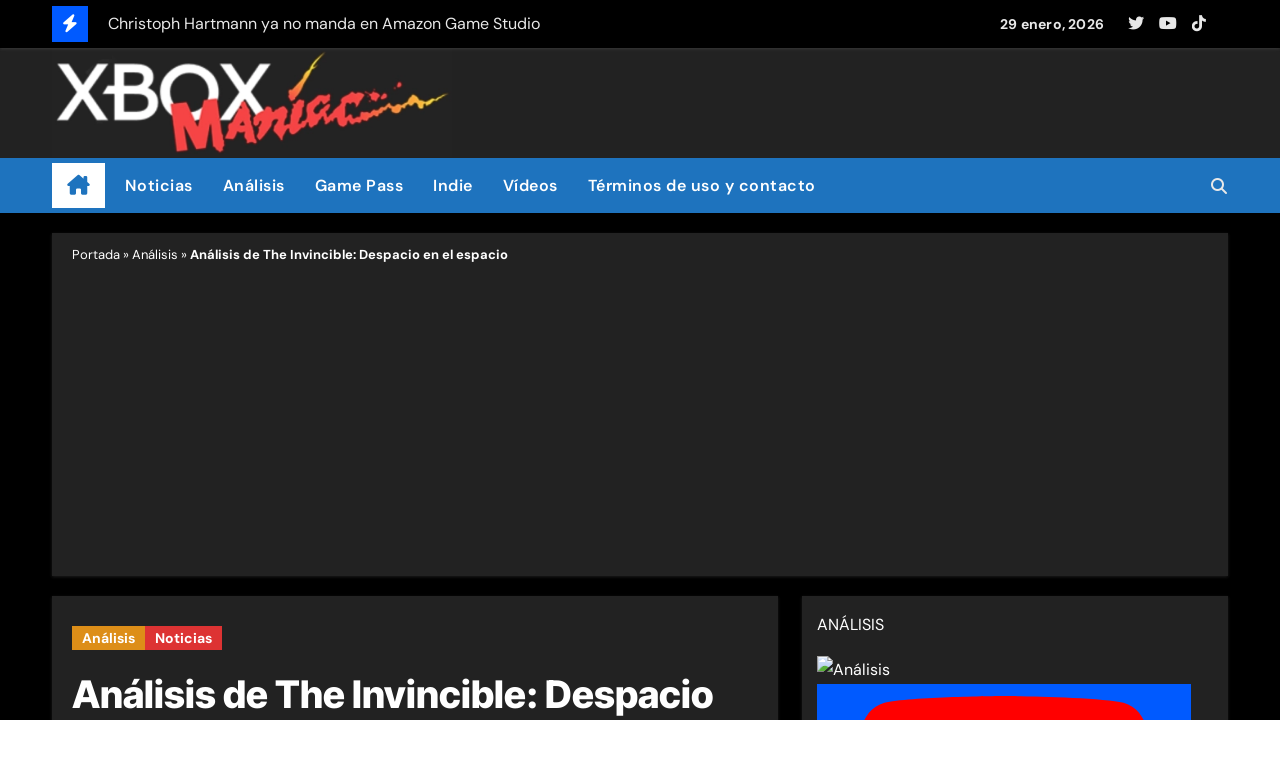

--- FILE ---
content_type: text/html; charset=UTF-8
request_url: https://xboxmaniac.es/analisis/analisis-de-the-invicible-despacio-en-el-espacio-32430
body_size: 27111
content:
<!-- =========================
  Page Breadcrumb   
============================== -->
<!DOCTYPE html>
<html lang="es">
<head>
<meta charset="UTF-8">
<meta name="viewport" content="width=device-width, initial-scale=1">
<link rel="profile" href="http://gmpg.org/xfn/11">
<meta name='robots' content='index, follow, max-image-preview:large, max-snippet:-1, max-video-preview:-1' />

	<!-- This site is optimized with the Yoast SEO plugin v26.8 - https://yoast.com/product/yoast-seo-wordpress/ -->
	<title>Análisis de The Invincible: Despacio en el espacio - XboxManiac</title>
	<meta name="description" content="The Invincible nos lleva a dar una vuelta por un planeta inhóspito y a vivir una historia de ciencia ficción que difícilmente olvidaremos" />
	<link rel="canonical" href="https://xboxmaniac.es/noticias/analisis-de-the-invicible-despacio-en-el-espacio-32430" />
	<meta property="og:locale" content="es_ES" />
	<meta property="og:type" content="article" />
	<meta property="og:title" content="Análisis de The Invincible: Despacio en el espacio - XboxManiac" />
	<meta property="og:description" content="The Invincible nos lleva a dar una vuelta por un planeta inhóspito y a vivir una historia de ciencia ficción que difícilmente olvidaremos" />
	<meta property="og:url" content="https://xboxmaniac.es/noticias/analisis-de-the-invicible-despacio-en-el-espacio-32430" />
	<meta property="og:site_name" content="XboxManiac" />
	<meta property="article:publisher" content="https://www.facebook.com/pages/XboxManiac/57254755575" />
	<meta property="article:published_time" content="2023-11-11T10:34:35+00:00" />
	<meta property="article:modified_time" content="2023-11-11T13:17:01+00:00" />
	<meta property="og:image" content="https://xboxmaniac.es/wp-content/uploads/2023/11/The-Invincible.jpg" />
	<meta property="og:image:width" content="726" />
	<meta property="og:image:height" content="502" />
	<meta property="og:image:type" content="image/jpeg" />
	<meta name="author" content="Ché Sáez" />
	<meta name="twitter:card" content="summary_large_image" />
	<meta name="twitter:creator" content="@barrigano" />
	<meta name="twitter:site" content="@xboxmaniac_es" />
	<meta name="twitter:label1" content="Escrito por" />
	<meta name="twitter:data1" content="Ché Sáez" />
	<meta name="twitter:label2" content="Tiempo de lectura" />
	<meta name="twitter:data2" content="9 minutos" />
	<script type="application/ld+json" class="yoast-schema-graph">{"@context":"https://schema.org","@graph":[{"@type":"Article","@id":"https://xboxmaniac.es/noticias/analisis-de-the-invicible-despacio-en-el-espacio-32430#article","isPartOf":{"@id":"https://xboxmaniac.es/noticias/analisis-de-the-invicible-despacio-en-el-espacio-32430"},"author":{"name":"Ché Sáez","@id":"https://xboxmaniac.es/#/schema/person/e6fa9e67651b2b4890f35f260bd45afb"},"headline":"Análisis de The Invincible: Despacio en el espacio","datePublished":"2023-11-11T10:34:35+00:00","dateModified":"2023-11-11T13:17:01+00:00","mainEntityOfPage":{"@id":"https://xboxmaniac.es/noticias/analisis-de-the-invicible-despacio-en-el-espacio-32430"},"wordCount":1263,"commentCount":0,"publisher":{"@id":"https://xboxmaniac.es/#organization"},"image":{"@id":"https://xboxmaniac.es/noticias/analisis-de-the-invicible-despacio-en-el-espacio-32430#primaryimage"},"thumbnailUrl":"https://xboxmaniac.es/wp-content/uploads/2023/11/The-Invincible.jpg","keywords":["11 Bit Studios","Starward Industries","The Invincible"],"articleSection":["Análisis","Noticias"],"inLanguage":"es","potentialAction":[{"@type":"CommentAction","name":"Comment","target":["https://xboxmaniac.es/noticias/analisis-de-the-invicible-despacio-en-el-espacio-32430#respond"]}]},{"@type":"WebPage","@id":"https://xboxmaniac.es/noticias/analisis-de-the-invicible-despacio-en-el-espacio-32430","url":"https://xboxmaniac.es/noticias/analisis-de-the-invicible-despacio-en-el-espacio-32430","name":"Análisis de The Invincible: Despacio en el espacio - XboxManiac","isPartOf":{"@id":"https://xboxmaniac.es/#website"},"primaryImageOfPage":{"@id":"https://xboxmaniac.es/noticias/analisis-de-the-invicible-despacio-en-el-espacio-32430#primaryimage"},"image":{"@id":"https://xboxmaniac.es/noticias/analisis-de-the-invicible-despacio-en-el-espacio-32430#primaryimage"},"thumbnailUrl":"https://xboxmaniac.es/wp-content/uploads/2023/11/The-Invincible.jpg","datePublished":"2023-11-11T10:34:35+00:00","dateModified":"2023-11-11T13:17:01+00:00","description":"The Invincible nos lleva a dar una vuelta por un planeta inhóspito y a vivir una historia de ciencia ficción que difícilmente olvidaremos","breadcrumb":{"@id":"https://xboxmaniac.es/noticias/analisis-de-the-invicible-despacio-en-el-espacio-32430#breadcrumb"},"inLanguage":"es","potentialAction":[{"@type":"ReadAction","target":["https://xboxmaniac.es/noticias/analisis-de-the-invicible-despacio-en-el-espacio-32430"]}]},{"@type":"ImageObject","inLanguage":"es","@id":"https://xboxmaniac.es/noticias/analisis-de-the-invicible-despacio-en-el-espacio-32430#primaryimage","url":"https://xboxmaniac.es/wp-content/uploads/2023/11/The-Invincible.jpg","contentUrl":"https://xboxmaniac.es/wp-content/uploads/2023/11/The-Invincible.jpg","width":726,"height":502},{"@type":"BreadcrumbList","@id":"https://xboxmaniac.es/noticias/analisis-de-the-invicible-despacio-en-el-espacio-32430#breadcrumb","itemListElement":[{"@type":"ListItem","position":1,"name":"Portada","item":"https://xboxmaniac.es/"},{"@type":"ListItem","position":2,"name":"Análisis","item":"https://xboxmaniac.es/category/analisis"},{"@type":"ListItem","position":3,"name":"Análisis de The Invincible: Despacio en el espacio"}]},{"@type":"WebSite","@id":"https://xboxmaniac.es/#website","url":"https://xboxmaniac.es/","name":"XboxManiac.es","description":"Juegos, Windows, Xbox, noticias, trucos y vídeos","publisher":{"@id":"https://xboxmaniac.es/#organization"},"alternateName":"XBM","potentialAction":[{"@type":"SearchAction","target":{"@type":"EntryPoint","urlTemplate":"https://xboxmaniac.es/?s={search_term_string}"},"query-input":{"@type":"PropertyValueSpecification","valueRequired":true,"valueName":"search_term_string"}}],"inLanguage":"es"},{"@type":"Organization","@id":"https://xboxmaniac.es/#organization","name":"Xboxmaniac","alternateName":"XM","url":"https://xboxmaniac.es/","logo":{"@type":"ImageObject","inLanguage":"es","@id":"https://xboxmaniac.es/#/schema/logo/image/","url":"https://xboxmaniac.es/wp-content/uploads/2024/02/LogoSinLogoMovil.webp","contentUrl":"https://xboxmaniac.es/wp-content/uploads/2024/02/LogoSinLogoMovil.webp","width":489,"height":132,"caption":"Xboxmaniac"},"image":{"@id":"https://xboxmaniac.es/#/schema/logo/image/"},"sameAs":["https://www.facebook.com/pages/XboxManiac/57254755575","https://x.com/xboxmaniac_es","https://www.youtube.com/user/xboxmaniac666","https://bsky.app/profile/xboxmaniac.bsky.social","https://www.tiktok.com/@xboxmaniac.es"]},{"@type":"Person","@id":"https://xboxmaniac.es/#/schema/person/e6fa9e67651b2b4890f35f260bd45afb","name":"Ché Sáez","image":{"@type":"ImageObject","inLanguage":"es","@id":"https://xboxmaniac.es/#/schema/person/image/","url":"https://secure.gravatar.com/avatar/85ec7a7f31d332162807381e4a818f4dcf94c137328f46b8fc48fb19f2374bbc?s=96&d=mm&r=g","contentUrl":"https://secure.gravatar.com/avatar/85ec7a7f31d332162807381e4a818f4dcf94c137328f46b8fc48fb19f2374bbc?s=96&d=mm&r=g","caption":"Ché Sáez"},"description":"Maestro del hipérbaton, señor de las bestias, inventor del humor sin gracia, dixlésico y taaa...rtadmudo.","sameAs":["https://myblog-9fz49lngfp.live-website.com","https://x.com/barrigano"]}]}</script>
	<!-- / Yoast SEO plugin. -->


<link rel="alternate" type="application/rss+xml" title="XboxManiac &raquo; Feed" href="https://xboxmaniac.es/feed" />
<script type="text/javascript" id="wpp-js" src="https://xboxmaniac.es/wp-content/plugins/wordpress-popular-posts/assets/js/wpp.min.js?ver=7.3.6" data-sampling="1" data-sampling-rate="10" data-api-url="https://xboxmaniac.es/wp-json/wordpress-popular-posts" data-post-id="32430" data-token="8288fa6d91" data-lang="0" data-debug="0"></script>
<style id='wp-img-auto-sizes-contain-inline-css' type='text/css'>
img:is([sizes=auto i],[sizes^="auto," i]){contain-intrinsic-size:3000px 1500px}
/*# sourceURL=wp-img-auto-sizes-contain-inline-css */
</style>
<link rel='stylesheet' id='newsair-theme-fonts-css' href='https://xboxmaniac.es/wp-content/fonts/c8c6275596fc30e4181c1daee1690249.css?ver=20201110' type='text/css' media='all' />
<style id='wp-block-library-inline-css' type='text/css'>
:root{--wp-block-synced-color:#7a00df;--wp-block-synced-color--rgb:122,0,223;--wp-bound-block-color:var(--wp-block-synced-color);--wp-editor-canvas-background:#ddd;--wp-admin-theme-color:#007cba;--wp-admin-theme-color--rgb:0,124,186;--wp-admin-theme-color-darker-10:#006ba1;--wp-admin-theme-color-darker-10--rgb:0,107,160.5;--wp-admin-theme-color-darker-20:#005a87;--wp-admin-theme-color-darker-20--rgb:0,90,135;--wp-admin-border-width-focus:2px}@media (min-resolution:192dpi){:root{--wp-admin-border-width-focus:1.5px}}.wp-element-button{cursor:pointer}:root .has-very-light-gray-background-color{background-color:#eee}:root .has-very-dark-gray-background-color{background-color:#313131}:root .has-very-light-gray-color{color:#eee}:root .has-very-dark-gray-color{color:#313131}:root .has-vivid-green-cyan-to-vivid-cyan-blue-gradient-background{background:linear-gradient(135deg,#00d084,#0693e3)}:root .has-purple-crush-gradient-background{background:linear-gradient(135deg,#34e2e4,#4721fb 50%,#ab1dfe)}:root .has-hazy-dawn-gradient-background{background:linear-gradient(135deg,#faaca8,#dad0ec)}:root .has-subdued-olive-gradient-background{background:linear-gradient(135deg,#fafae1,#67a671)}:root .has-atomic-cream-gradient-background{background:linear-gradient(135deg,#fdd79a,#004a59)}:root .has-nightshade-gradient-background{background:linear-gradient(135deg,#330968,#31cdcf)}:root .has-midnight-gradient-background{background:linear-gradient(135deg,#020381,#2874fc)}:root{--wp--preset--font-size--normal:16px;--wp--preset--font-size--huge:42px}.has-regular-font-size{font-size:1em}.has-larger-font-size{font-size:2.625em}.has-normal-font-size{font-size:var(--wp--preset--font-size--normal)}.has-huge-font-size{font-size:var(--wp--preset--font-size--huge)}.has-text-align-center{text-align:center}.has-text-align-left{text-align:left}.has-text-align-right{text-align:right}.has-fit-text{white-space:nowrap!important}#end-resizable-editor-section{display:none}.aligncenter{clear:both}.items-justified-left{justify-content:flex-start}.items-justified-center{justify-content:center}.items-justified-right{justify-content:flex-end}.items-justified-space-between{justify-content:space-between}.screen-reader-text{border:0;clip-path:inset(50%);height:1px;margin:-1px;overflow:hidden;padding:0;position:absolute;width:1px;word-wrap:normal!important}.screen-reader-text:focus{background-color:#ddd;clip-path:none;color:#444;display:block;font-size:1em;height:auto;left:5px;line-height:normal;padding:15px 23px 14px;text-decoration:none;top:5px;width:auto;z-index:100000}html :where(.has-border-color){border-style:solid}html :where([style*=border-top-color]){border-top-style:solid}html :where([style*=border-right-color]){border-right-style:solid}html :where([style*=border-bottom-color]){border-bottom-style:solid}html :where([style*=border-left-color]){border-left-style:solid}html :where([style*=border-width]){border-style:solid}html :where([style*=border-top-width]){border-top-style:solid}html :where([style*=border-right-width]){border-right-style:solid}html :where([style*=border-bottom-width]){border-bottom-style:solid}html :where([style*=border-left-width]){border-left-style:solid}html :where(img[class*=wp-image-]){height:auto;max-width:100%}:where(figure){margin:0 0 1em}html :where(.is-position-sticky){--wp-admin--admin-bar--position-offset:var(--wp-admin--admin-bar--height,0px)}@media screen and (max-width:600px){html :where(.is-position-sticky){--wp-admin--admin-bar--position-offset:0px}}

/*# sourceURL=wp-block-library-inline-css */
</style><style id='wp-block-heading-inline-css' type='text/css'>
h1:where(.wp-block-heading).has-background,h2:where(.wp-block-heading).has-background,h3:where(.wp-block-heading).has-background,h4:where(.wp-block-heading).has-background,h5:where(.wp-block-heading).has-background,h6:where(.wp-block-heading).has-background{padding:1.25em 2.375em}h1.has-text-align-left[style*=writing-mode]:where([style*=vertical-lr]),h1.has-text-align-right[style*=writing-mode]:where([style*=vertical-rl]),h2.has-text-align-left[style*=writing-mode]:where([style*=vertical-lr]),h2.has-text-align-right[style*=writing-mode]:where([style*=vertical-rl]),h3.has-text-align-left[style*=writing-mode]:where([style*=vertical-lr]),h3.has-text-align-right[style*=writing-mode]:where([style*=vertical-rl]),h4.has-text-align-left[style*=writing-mode]:where([style*=vertical-lr]),h4.has-text-align-right[style*=writing-mode]:where([style*=vertical-rl]),h5.has-text-align-left[style*=writing-mode]:where([style*=vertical-lr]),h5.has-text-align-right[style*=writing-mode]:where([style*=vertical-rl]),h6.has-text-align-left[style*=writing-mode]:where([style*=vertical-lr]),h6.has-text-align-right[style*=writing-mode]:where([style*=vertical-rl]){rotate:180deg}
/*# sourceURL=https://xboxmaniac.es/wp-includes/blocks/heading/style.min.css */
</style>
<style id='wp-block-image-inline-css' type='text/css'>
.wp-block-image>a,.wp-block-image>figure>a{display:inline-block}.wp-block-image img{box-sizing:border-box;height:auto;max-width:100%;vertical-align:bottom}@media not (prefers-reduced-motion){.wp-block-image img.hide{visibility:hidden}.wp-block-image img.show{animation:show-content-image .4s}}.wp-block-image[style*=border-radius] img,.wp-block-image[style*=border-radius]>a{border-radius:inherit}.wp-block-image.has-custom-border img{box-sizing:border-box}.wp-block-image.aligncenter{text-align:center}.wp-block-image.alignfull>a,.wp-block-image.alignwide>a{width:100%}.wp-block-image.alignfull img,.wp-block-image.alignwide img{height:auto;width:100%}.wp-block-image .aligncenter,.wp-block-image .alignleft,.wp-block-image .alignright,.wp-block-image.aligncenter,.wp-block-image.alignleft,.wp-block-image.alignright{display:table}.wp-block-image .aligncenter>figcaption,.wp-block-image .alignleft>figcaption,.wp-block-image .alignright>figcaption,.wp-block-image.aligncenter>figcaption,.wp-block-image.alignleft>figcaption,.wp-block-image.alignright>figcaption{caption-side:bottom;display:table-caption}.wp-block-image .alignleft{float:left;margin:.5em 1em .5em 0}.wp-block-image .alignright{float:right;margin:.5em 0 .5em 1em}.wp-block-image .aligncenter{margin-left:auto;margin-right:auto}.wp-block-image :where(figcaption){margin-bottom:1em;margin-top:.5em}.wp-block-image.is-style-circle-mask img{border-radius:9999px}@supports ((-webkit-mask-image:none) or (mask-image:none)) or (-webkit-mask-image:none){.wp-block-image.is-style-circle-mask img{border-radius:0;-webkit-mask-image:url('data:image/svg+xml;utf8,<svg viewBox="0 0 100 100" xmlns="http://www.w3.org/2000/svg"><circle cx="50" cy="50" r="50"/></svg>');mask-image:url('data:image/svg+xml;utf8,<svg viewBox="0 0 100 100" xmlns="http://www.w3.org/2000/svg"><circle cx="50" cy="50" r="50"/></svg>');mask-mode:alpha;-webkit-mask-position:center;mask-position:center;-webkit-mask-repeat:no-repeat;mask-repeat:no-repeat;-webkit-mask-size:contain;mask-size:contain}}:root :where(.wp-block-image.is-style-rounded img,.wp-block-image .is-style-rounded img){border-radius:9999px}.wp-block-image figure{margin:0}.wp-lightbox-container{display:flex;flex-direction:column;position:relative}.wp-lightbox-container img{cursor:zoom-in}.wp-lightbox-container img:hover+button{opacity:1}.wp-lightbox-container button{align-items:center;backdrop-filter:blur(16px) saturate(180%);background-color:#5a5a5a40;border:none;border-radius:4px;cursor:zoom-in;display:flex;height:20px;justify-content:center;opacity:0;padding:0;position:absolute;right:16px;text-align:center;top:16px;width:20px;z-index:100}@media not (prefers-reduced-motion){.wp-lightbox-container button{transition:opacity .2s ease}}.wp-lightbox-container button:focus-visible{outline:3px auto #5a5a5a40;outline:3px auto -webkit-focus-ring-color;outline-offset:3px}.wp-lightbox-container button:hover{cursor:pointer;opacity:1}.wp-lightbox-container button:focus{opacity:1}.wp-lightbox-container button:focus,.wp-lightbox-container button:hover,.wp-lightbox-container button:not(:hover):not(:active):not(.has-background){background-color:#5a5a5a40;border:none}.wp-lightbox-overlay{box-sizing:border-box;cursor:zoom-out;height:100vh;left:0;overflow:hidden;position:fixed;top:0;visibility:hidden;width:100%;z-index:100000}.wp-lightbox-overlay .close-button{align-items:center;cursor:pointer;display:flex;justify-content:center;min-height:40px;min-width:40px;padding:0;position:absolute;right:calc(env(safe-area-inset-right) + 16px);top:calc(env(safe-area-inset-top) + 16px);z-index:5000000}.wp-lightbox-overlay .close-button:focus,.wp-lightbox-overlay .close-button:hover,.wp-lightbox-overlay .close-button:not(:hover):not(:active):not(.has-background){background:none;border:none}.wp-lightbox-overlay .lightbox-image-container{height:var(--wp--lightbox-container-height);left:50%;overflow:hidden;position:absolute;top:50%;transform:translate(-50%,-50%);transform-origin:top left;width:var(--wp--lightbox-container-width);z-index:9999999999}.wp-lightbox-overlay .wp-block-image{align-items:center;box-sizing:border-box;display:flex;height:100%;justify-content:center;margin:0;position:relative;transform-origin:0 0;width:100%;z-index:3000000}.wp-lightbox-overlay .wp-block-image img{height:var(--wp--lightbox-image-height);min-height:var(--wp--lightbox-image-height);min-width:var(--wp--lightbox-image-width);width:var(--wp--lightbox-image-width)}.wp-lightbox-overlay .wp-block-image figcaption{display:none}.wp-lightbox-overlay button{background:none;border:none}.wp-lightbox-overlay .scrim{background-color:#fff;height:100%;opacity:.9;position:absolute;width:100%;z-index:2000000}.wp-lightbox-overlay.active{visibility:visible}@media not (prefers-reduced-motion){.wp-lightbox-overlay.active{animation:turn-on-visibility .25s both}.wp-lightbox-overlay.active img{animation:turn-on-visibility .35s both}.wp-lightbox-overlay.show-closing-animation:not(.active){animation:turn-off-visibility .35s both}.wp-lightbox-overlay.show-closing-animation:not(.active) img{animation:turn-off-visibility .25s both}.wp-lightbox-overlay.zoom.active{animation:none;opacity:1;visibility:visible}.wp-lightbox-overlay.zoom.active .lightbox-image-container{animation:lightbox-zoom-in .4s}.wp-lightbox-overlay.zoom.active .lightbox-image-container img{animation:none}.wp-lightbox-overlay.zoom.active .scrim{animation:turn-on-visibility .4s forwards}.wp-lightbox-overlay.zoom.show-closing-animation:not(.active){animation:none}.wp-lightbox-overlay.zoom.show-closing-animation:not(.active) .lightbox-image-container{animation:lightbox-zoom-out .4s}.wp-lightbox-overlay.zoom.show-closing-animation:not(.active) .lightbox-image-container img{animation:none}.wp-lightbox-overlay.zoom.show-closing-animation:not(.active) .scrim{animation:turn-off-visibility .4s forwards}}@keyframes show-content-image{0%{visibility:hidden}99%{visibility:hidden}to{visibility:visible}}@keyframes turn-on-visibility{0%{opacity:0}to{opacity:1}}@keyframes turn-off-visibility{0%{opacity:1;visibility:visible}99%{opacity:0;visibility:visible}to{opacity:0;visibility:hidden}}@keyframes lightbox-zoom-in{0%{transform:translate(calc((-100vw + var(--wp--lightbox-scrollbar-width))/2 + var(--wp--lightbox-initial-left-position)),calc(-50vh + var(--wp--lightbox-initial-top-position))) scale(var(--wp--lightbox-scale))}to{transform:translate(-50%,-50%) scale(1)}}@keyframes lightbox-zoom-out{0%{transform:translate(-50%,-50%) scale(1);visibility:visible}99%{visibility:visible}to{transform:translate(calc((-100vw + var(--wp--lightbox-scrollbar-width))/2 + var(--wp--lightbox-initial-left-position)),calc(-50vh + var(--wp--lightbox-initial-top-position))) scale(var(--wp--lightbox-scale));visibility:hidden}}
/*# sourceURL=https://xboxmaniac.es/wp-includes/blocks/image/style.min.css */
</style>
<style id='wp-block-image-theme-inline-css' type='text/css'>
:root :where(.wp-block-image figcaption){color:#555;font-size:13px;text-align:center}.is-dark-theme :root :where(.wp-block-image figcaption){color:#ffffffa6}.wp-block-image{margin:0 0 1em}
/*# sourceURL=https://xboxmaniac.es/wp-includes/blocks/image/theme.min.css */
</style>
<style id='wp-block-list-inline-css' type='text/css'>
ol,ul{box-sizing:border-box}:root :where(.wp-block-list.has-background){padding:1.25em 2.375em}
/*# sourceURL=https://xboxmaniac.es/wp-includes/blocks/list/style.min.css */
</style>
<style id='wp-block-rss-inline-css' type='text/css'>
ul.wp-block-rss.alignleft{margin-right:2em}ul.wp-block-rss.alignright{margin-left:2em}ul.wp-block-rss.is-grid{display:flex;flex-wrap:wrap;padding:0}ul.wp-block-rss.is-grid li{margin:0 1em 1em 0;width:100%}@media (min-width:600px){ul.wp-block-rss.columns-2 li{width:calc(50% - 1em)}ul.wp-block-rss.columns-3 li{width:calc(33.33333% - 1em)}ul.wp-block-rss.columns-4 li{width:calc(25% - 1em)}ul.wp-block-rss.columns-5 li{width:calc(20% - 1em)}ul.wp-block-rss.columns-6 li{width:calc(16.66667% - 1em)}}.wp-block-rss__item-author,.wp-block-rss__item-publish-date{display:block;font-size:.8125em}.wp-block-rss{box-sizing:border-box;list-style:none;padding:0}
/*# sourceURL=https://xboxmaniac.es/wp-includes/blocks/rss/style.min.css */
</style>
<style id='wp-block-embed-inline-css' type='text/css'>
.wp-block-embed.alignleft,.wp-block-embed.alignright,.wp-block[data-align=left]>[data-type="core/embed"],.wp-block[data-align=right]>[data-type="core/embed"]{max-width:360px;width:100%}.wp-block-embed.alignleft .wp-block-embed__wrapper,.wp-block-embed.alignright .wp-block-embed__wrapper,.wp-block[data-align=left]>[data-type="core/embed"] .wp-block-embed__wrapper,.wp-block[data-align=right]>[data-type="core/embed"] .wp-block-embed__wrapper{min-width:280px}.wp-block-cover .wp-block-embed{min-height:240px;min-width:320px}.wp-block-embed{overflow-wrap:break-word}.wp-block-embed :where(figcaption){margin-bottom:1em;margin-top:.5em}.wp-block-embed iframe{max-width:100%}.wp-block-embed__wrapper{position:relative}.wp-embed-responsive .wp-has-aspect-ratio .wp-block-embed__wrapper:before{content:"";display:block;padding-top:50%}.wp-embed-responsive .wp-has-aspect-ratio iframe{bottom:0;height:100%;left:0;position:absolute;right:0;top:0;width:100%}.wp-embed-responsive .wp-embed-aspect-21-9 .wp-block-embed__wrapper:before{padding-top:42.85%}.wp-embed-responsive .wp-embed-aspect-18-9 .wp-block-embed__wrapper:before{padding-top:50%}.wp-embed-responsive .wp-embed-aspect-16-9 .wp-block-embed__wrapper:before{padding-top:56.25%}.wp-embed-responsive .wp-embed-aspect-4-3 .wp-block-embed__wrapper:before{padding-top:75%}.wp-embed-responsive .wp-embed-aspect-1-1 .wp-block-embed__wrapper:before{padding-top:100%}.wp-embed-responsive .wp-embed-aspect-9-16 .wp-block-embed__wrapper:before{padding-top:177.77%}.wp-embed-responsive .wp-embed-aspect-1-2 .wp-block-embed__wrapper:before{padding-top:200%}
/*# sourceURL=https://xboxmaniac.es/wp-includes/blocks/embed/style.min.css */
</style>
<style id='wp-block-embed-theme-inline-css' type='text/css'>
.wp-block-embed :where(figcaption){color:#555;font-size:13px;text-align:center}.is-dark-theme .wp-block-embed :where(figcaption){color:#ffffffa6}.wp-block-embed{margin:0 0 1em}
/*# sourceURL=https://xboxmaniac.es/wp-includes/blocks/embed/theme.min.css */
</style>
<style id='wp-block-paragraph-inline-css' type='text/css'>
.is-small-text{font-size:.875em}.is-regular-text{font-size:1em}.is-large-text{font-size:2.25em}.is-larger-text{font-size:3em}.has-drop-cap:not(:focus):first-letter{float:left;font-size:8.4em;font-style:normal;font-weight:100;line-height:.68;margin:.05em .1em 0 0;text-transform:uppercase}body.rtl .has-drop-cap:not(:focus):first-letter{float:none;margin-left:.1em}p.has-drop-cap.has-background{overflow:hidden}:root :where(p.has-background){padding:1.25em 2.375em}:where(p.has-text-color:not(.has-link-color)) a{color:inherit}p.has-text-align-left[style*="writing-mode:vertical-lr"],p.has-text-align-right[style*="writing-mode:vertical-rl"]{rotate:180deg}
/*# sourceURL=https://xboxmaniac.es/wp-includes/blocks/paragraph/style.min.css */
</style>
<style id='global-styles-inline-css' type='text/css'>
:root{--wp--preset--aspect-ratio--square: 1;--wp--preset--aspect-ratio--4-3: 4/3;--wp--preset--aspect-ratio--3-4: 3/4;--wp--preset--aspect-ratio--3-2: 3/2;--wp--preset--aspect-ratio--2-3: 2/3;--wp--preset--aspect-ratio--16-9: 16/9;--wp--preset--aspect-ratio--9-16: 9/16;--wp--preset--color--black: #000000;--wp--preset--color--cyan-bluish-gray: #abb8c3;--wp--preset--color--white: #ffffff;--wp--preset--color--pale-pink: #f78da7;--wp--preset--color--vivid-red: #cf2e2e;--wp--preset--color--luminous-vivid-orange: #ff6900;--wp--preset--color--luminous-vivid-amber: #fcb900;--wp--preset--color--light-green-cyan: #7bdcb5;--wp--preset--color--vivid-green-cyan: #00d084;--wp--preset--color--pale-cyan-blue: #8ed1fc;--wp--preset--color--vivid-cyan-blue: #0693e3;--wp--preset--color--vivid-purple: #9b51e0;--wp--preset--gradient--vivid-cyan-blue-to-vivid-purple: linear-gradient(135deg,rgb(6,147,227) 0%,rgb(155,81,224) 100%);--wp--preset--gradient--light-green-cyan-to-vivid-green-cyan: linear-gradient(135deg,rgb(122,220,180) 0%,rgb(0,208,130) 100%);--wp--preset--gradient--luminous-vivid-amber-to-luminous-vivid-orange: linear-gradient(135deg,rgb(252,185,0) 0%,rgb(255,105,0) 100%);--wp--preset--gradient--luminous-vivid-orange-to-vivid-red: linear-gradient(135deg,rgb(255,105,0) 0%,rgb(207,46,46) 100%);--wp--preset--gradient--very-light-gray-to-cyan-bluish-gray: linear-gradient(135deg,rgb(238,238,238) 0%,rgb(169,184,195) 100%);--wp--preset--gradient--cool-to-warm-spectrum: linear-gradient(135deg,rgb(74,234,220) 0%,rgb(151,120,209) 20%,rgb(207,42,186) 40%,rgb(238,44,130) 60%,rgb(251,105,98) 80%,rgb(254,248,76) 100%);--wp--preset--gradient--blush-light-purple: linear-gradient(135deg,rgb(255,206,236) 0%,rgb(152,150,240) 100%);--wp--preset--gradient--blush-bordeaux: linear-gradient(135deg,rgb(254,205,165) 0%,rgb(254,45,45) 50%,rgb(107,0,62) 100%);--wp--preset--gradient--luminous-dusk: linear-gradient(135deg,rgb(255,203,112) 0%,rgb(199,81,192) 50%,rgb(65,88,208) 100%);--wp--preset--gradient--pale-ocean: linear-gradient(135deg,rgb(255,245,203) 0%,rgb(182,227,212) 50%,rgb(51,167,181) 100%);--wp--preset--gradient--electric-grass: linear-gradient(135deg,rgb(202,248,128) 0%,rgb(113,206,126) 100%);--wp--preset--gradient--midnight: linear-gradient(135deg,rgb(2,3,129) 0%,rgb(40,116,252) 100%);--wp--preset--font-size--small: 13px;--wp--preset--font-size--medium: 20px;--wp--preset--font-size--large: 36px;--wp--preset--font-size--x-large: 42px;--wp--preset--spacing--20: 0.44rem;--wp--preset--spacing--30: 0.67rem;--wp--preset--spacing--40: 1rem;--wp--preset--spacing--50: 1.5rem;--wp--preset--spacing--60: 2.25rem;--wp--preset--spacing--70: 3.38rem;--wp--preset--spacing--80: 5.06rem;--wp--preset--shadow--natural: 6px 6px 9px rgba(0, 0, 0, 0.2);--wp--preset--shadow--deep: 12px 12px 50px rgba(0, 0, 0, 0.4);--wp--preset--shadow--sharp: 6px 6px 0px rgba(0, 0, 0, 0.2);--wp--preset--shadow--outlined: 6px 6px 0px -3px rgb(255, 255, 255), 6px 6px rgb(0, 0, 0);--wp--preset--shadow--crisp: 6px 6px 0px rgb(0, 0, 0);}:root :where(.is-layout-flow) > :first-child{margin-block-start: 0;}:root :where(.is-layout-flow) > :last-child{margin-block-end: 0;}:root :where(.is-layout-flow) > *{margin-block-start: 24px;margin-block-end: 0;}:root :where(.is-layout-constrained) > :first-child{margin-block-start: 0;}:root :where(.is-layout-constrained) > :last-child{margin-block-end: 0;}:root :where(.is-layout-constrained) > *{margin-block-start: 24px;margin-block-end: 0;}:root :where(.is-layout-flex){gap: 24px;}:root :where(.is-layout-grid){gap: 24px;}body .is-layout-flex{display: flex;}.is-layout-flex{flex-wrap: wrap;align-items: center;}.is-layout-flex > :is(*, div){margin: 0;}body .is-layout-grid{display: grid;}.is-layout-grid > :is(*, div){margin: 0;}.has-black-color{color: var(--wp--preset--color--black) !important;}.has-cyan-bluish-gray-color{color: var(--wp--preset--color--cyan-bluish-gray) !important;}.has-white-color{color: var(--wp--preset--color--white) !important;}.has-pale-pink-color{color: var(--wp--preset--color--pale-pink) !important;}.has-vivid-red-color{color: var(--wp--preset--color--vivid-red) !important;}.has-luminous-vivid-orange-color{color: var(--wp--preset--color--luminous-vivid-orange) !important;}.has-luminous-vivid-amber-color{color: var(--wp--preset--color--luminous-vivid-amber) !important;}.has-light-green-cyan-color{color: var(--wp--preset--color--light-green-cyan) !important;}.has-vivid-green-cyan-color{color: var(--wp--preset--color--vivid-green-cyan) !important;}.has-pale-cyan-blue-color{color: var(--wp--preset--color--pale-cyan-blue) !important;}.has-vivid-cyan-blue-color{color: var(--wp--preset--color--vivid-cyan-blue) !important;}.has-vivid-purple-color{color: var(--wp--preset--color--vivid-purple) !important;}.has-black-background-color{background-color: var(--wp--preset--color--black) !important;}.has-cyan-bluish-gray-background-color{background-color: var(--wp--preset--color--cyan-bluish-gray) !important;}.has-white-background-color{background-color: var(--wp--preset--color--white) !important;}.has-pale-pink-background-color{background-color: var(--wp--preset--color--pale-pink) !important;}.has-vivid-red-background-color{background-color: var(--wp--preset--color--vivid-red) !important;}.has-luminous-vivid-orange-background-color{background-color: var(--wp--preset--color--luminous-vivid-orange) !important;}.has-luminous-vivid-amber-background-color{background-color: var(--wp--preset--color--luminous-vivid-amber) !important;}.has-light-green-cyan-background-color{background-color: var(--wp--preset--color--light-green-cyan) !important;}.has-vivid-green-cyan-background-color{background-color: var(--wp--preset--color--vivid-green-cyan) !important;}.has-pale-cyan-blue-background-color{background-color: var(--wp--preset--color--pale-cyan-blue) !important;}.has-vivid-cyan-blue-background-color{background-color: var(--wp--preset--color--vivid-cyan-blue) !important;}.has-vivid-purple-background-color{background-color: var(--wp--preset--color--vivid-purple) !important;}.has-black-border-color{border-color: var(--wp--preset--color--black) !important;}.has-cyan-bluish-gray-border-color{border-color: var(--wp--preset--color--cyan-bluish-gray) !important;}.has-white-border-color{border-color: var(--wp--preset--color--white) !important;}.has-pale-pink-border-color{border-color: var(--wp--preset--color--pale-pink) !important;}.has-vivid-red-border-color{border-color: var(--wp--preset--color--vivid-red) !important;}.has-luminous-vivid-orange-border-color{border-color: var(--wp--preset--color--luminous-vivid-orange) !important;}.has-luminous-vivid-amber-border-color{border-color: var(--wp--preset--color--luminous-vivid-amber) !important;}.has-light-green-cyan-border-color{border-color: var(--wp--preset--color--light-green-cyan) !important;}.has-vivid-green-cyan-border-color{border-color: var(--wp--preset--color--vivid-green-cyan) !important;}.has-pale-cyan-blue-border-color{border-color: var(--wp--preset--color--pale-cyan-blue) !important;}.has-vivid-cyan-blue-border-color{border-color: var(--wp--preset--color--vivid-cyan-blue) !important;}.has-vivid-purple-border-color{border-color: var(--wp--preset--color--vivid-purple) !important;}.has-vivid-cyan-blue-to-vivid-purple-gradient-background{background: var(--wp--preset--gradient--vivid-cyan-blue-to-vivid-purple) !important;}.has-light-green-cyan-to-vivid-green-cyan-gradient-background{background: var(--wp--preset--gradient--light-green-cyan-to-vivid-green-cyan) !important;}.has-luminous-vivid-amber-to-luminous-vivid-orange-gradient-background{background: var(--wp--preset--gradient--luminous-vivid-amber-to-luminous-vivid-orange) !important;}.has-luminous-vivid-orange-to-vivid-red-gradient-background{background: var(--wp--preset--gradient--luminous-vivid-orange-to-vivid-red) !important;}.has-very-light-gray-to-cyan-bluish-gray-gradient-background{background: var(--wp--preset--gradient--very-light-gray-to-cyan-bluish-gray) !important;}.has-cool-to-warm-spectrum-gradient-background{background: var(--wp--preset--gradient--cool-to-warm-spectrum) !important;}.has-blush-light-purple-gradient-background{background: var(--wp--preset--gradient--blush-light-purple) !important;}.has-blush-bordeaux-gradient-background{background: var(--wp--preset--gradient--blush-bordeaux) !important;}.has-luminous-dusk-gradient-background{background: var(--wp--preset--gradient--luminous-dusk) !important;}.has-pale-ocean-gradient-background{background: var(--wp--preset--gradient--pale-ocean) !important;}.has-electric-grass-gradient-background{background: var(--wp--preset--gradient--electric-grass) !important;}.has-midnight-gradient-background{background: var(--wp--preset--gradient--midnight) !important;}.has-small-font-size{font-size: var(--wp--preset--font-size--small) !important;}.has-medium-font-size{font-size: var(--wp--preset--font-size--medium) !important;}.has-large-font-size{font-size: var(--wp--preset--font-size--large) !important;}.has-x-large-font-size{font-size: var(--wp--preset--font-size--x-large) !important;}
/*# sourceURL=global-styles-inline-css */
</style>

<style id='classic-theme-styles-inline-css' type='text/css'>
/*! This file is auto-generated */
.wp-block-button__link{color:#fff;background-color:#32373c;border-radius:9999px;box-shadow:none;text-decoration:none;padding:calc(.667em + 2px) calc(1.333em + 2px);font-size:1.125em}.wp-block-file__button{background:#32373c;color:#fff;text-decoration:none}
/*# sourceURL=/wp-includes/css/classic-themes.min.css */
</style>
<link rel='stylesheet' id='contact-form-7-css' href='https://xboxmaniac.es/wp-content/plugins/contact-form-7/includes/css/styles.css?ver=6.1.4' type='text/css' media='all' />
<link rel='stylesheet' id='wordpress-popular-posts-css-css' href='https://xboxmaniac.es/wp-content/plugins/wordpress-popular-posts/assets/css/wpp.css?ver=7.3.6' type='text/css' media='all' />
<link rel='stylesheet' id='all-css-css' href='https://xboxmaniac.es/wp-content/themes/newsair/css/all.css?ver=48b54e144cad4161c98bfc0ec741b426' type='text/css' media='all' />
<link rel='stylesheet' id='dark-css' href='https://xboxmaniac.es/wp-content/themes/newsair/css/colors/dark.css?ver=48b54e144cad4161c98bfc0ec741b426' type='text/css' media='all' />
<link rel='stylesheet' id='default-css' href='https://xboxmaniac.es/wp-content/themes/newsair/css/colors/default.css?ver=48b54e144cad4161c98bfc0ec741b426' type='text/css' media='all' />
<link rel='stylesheet' id='bootstrap-css' href='https://xboxmaniac.es/wp-content/themes/newsair/css/bootstrap.css?ver=48b54e144cad4161c98bfc0ec741b426' type='text/css' media='all' />
<link rel='stylesheet' id='newsair-style-css' href='https://xboxmaniac.es/wp-content/themes/newsair/style.css?ver=48b54e144cad4161c98bfc0ec741b426' type='text/css' media='all' />
<link rel='stylesheet' id='swiper-bundle-css-css' href='https://xboxmaniac.es/wp-content/themes/newsair/css/swiper-bundle.css?ver=48b54e144cad4161c98bfc0ec741b426' type='text/css' media='all' />
<link rel='stylesheet' id='smartmenus-css' href='https://xboxmaniac.es/wp-content/themes/newsair/css/jquery.smartmenus.bootstrap.css?ver=48b54e144cad4161c98bfc0ec741b426' type='text/css' media='all' />
<link rel='stylesheet' id='animate-css' href='https://xboxmaniac.es/wp-content/themes/newsair/css/animate.css?ver=48b54e144cad4161c98bfc0ec741b426' type='text/css' media='all' />
<link rel='stylesheet' id='newsair-custom-css-css' href='https://xboxmaniac.es/wp-content/themes/newsair/inc/ansar/customize/css/customizer.css?ver=1.0' type='text/css' media='all' />
<link rel='stylesheet' id='__EPYT__style-css' href='https://xboxmaniac.es/wp-content/plugins/youtube-embed-plus-pro/styles/ytprefs.min.css?ver=14.2.4' type='text/css' media='all' />
<style id='__EPYT__style-inline-css' type='text/css'>

                .epyt-gallery-thumb {
                        width: 33.333%;
                }
                
                         @media (min-width:0px) and (max-width: 750px) {
                            .epyt-gallery-rowbreak {
                                display: none;
                            }
                            .epyt-gallery-allthumbs[class*="epyt-cols"] .epyt-gallery-thumb {
                                width: 100% !important;
                            }
                          }
/*# sourceURL=__EPYT__style-inline-css */
</style>
<link rel='stylesheet' id='__disptype__-css' href='https://xboxmaniac.es/wp-content/plugins/youtube-embed-plus-pro/scripts/lity.min.css?ver=14.2.4' type='text/css' media='all' />
<link rel='stylesheet' id='__dyntype__-css' href='https://xboxmaniac.es/wp-content/plugins/youtube-embed-plus-pro/scripts/embdyn.min.css?ver=14.2.4' type='text/css' media='all' />
<link rel='stylesheet' id='moove_gdpr_frontend-css' href='https://xboxmaniac.es/wp-content/plugins/gdpr-cookie-compliance/dist/styles/gdpr-main-nf.css?ver=5.0.9' type='text/css' media='all' />
<style id='moove_gdpr_frontend-inline-css' type='text/css'>
				#moove_gdpr_cookie_modal .moove-gdpr-modal-content .moove-gdpr-tab-main h3.tab-title, 
				#moove_gdpr_cookie_modal .moove-gdpr-modal-content .moove-gdpr-tab-main span.tab-title,
				#moove_gdpr_cookie_modal .moove-gdpr-modal-content .moove-gdpr-modal-left-content #moove-gdpr-menu li a, 
				#moove_gdpr_cookie_modal .moove-gdpr-modal-content .moove-gdpr-modal-left-content #moove-gdpr-menu li button,
				#moove_gdpr_cookie_modal .moove-gdpr-modal-content .moove-gdpr-modal-left-content .moove-gdpr-branding-cnt a,
				#moove_gdpr_cookie_modal .moove-gdpr-modal-content .moove-gdpr-modal-footer-content .moove-gdpr-button-holder a.mgbutton, 
				#moove_gdpr_cookie_modal .moove-gdpr-modal-content .moove-gdpr-modal-footer-content .moove-gdpr-button-holder button.mgbutton,
				#moove_gdpr_cookie_modal .cookie-switch .cookie-slider:after, 
				#moove_gdpr_cookie_modal .cookie-switch .slider:after, 
				#moove_gdpr_cookie_modal .switch .cookie-slider:after, 
				#moove_gdpr_cookie_modal .switch .slider:after,
				#moove_gdpr_cookie_info_bar .moove-gdpr-info-bar-container .moove-gdpr-info-bar-content p, 
				#moove_gdpr_cookie_info_bar .moove-gdpr-info-bar-container .moove-gdpr-info-bar-content p a,
				#moove_gdpr_cookie_info_bar .moove-gdpr-info-bar-container .moove-gdpr-info-bar-content a.mgbutton, 
				#moove_gdpr_cookie_info_bar .moove-gdpr-info-bar-container .moove-gdpr-info-bar-content button.mgbutton,
				#moove_gdpr_cookie_modal .moove-gdpr-modal-content .moove-gdpr-tab-main .moove-gdpr-tab-main-content h1, 
				#moove_gdpr_cookie_modal .moove-gdpr-modal-content .moove-gdpr-tab-main .moove-gdpr-tab-main-content h2, 
				#moove_gdpr_cookie_modal .moove-gdpr-modal-content .moove-gdpr-tab-main .moove-gdpr-tab-main-content h3, 
				#moove_gdpr_cookie_modal .moove-gdpr-modal-content .moove-gdpr-tab-main .moove-gdpr-tab-main-content h4, 
				#moove_gdpr_cookie_modal .moove-gdpr-modal-content .moove-gdpr-tab-main .moove-gdpr-tab-main-content h5, 
				#moove_gdpr_cookie_modal .moove-gdpr-modal-content .moove-gdpr-tab-main .moove-gdpr-tab-main-content h6,
				#moove_gdpr_cookie_modal .moove-gdpr-modal-content.moove_gdpr_modal_theme_v2 .moove-gdpr-modal-title .tab-title,
				#moove_gdpr_cookie_modal .moove-gdpr-modal-content.moove_gdpr_modal_theme_v2 .moove-gdpr-tab-main h3.tab-title, 
				#moove_gdpr_cookie_modal .moove-gdpr-modal-content.moove_gdpr_modal_theme_v2 .moove-gdpr-tab-main span.tab-title,
				#moove_gdpr_cookie_modal .moove-gdpr-modal-content.moove_gdpr_modal_theme_v2 .moove-gdpr-branding-cnt a {
					font-weight: inherit				}
			#moove_gdpr_cookie_modal,#moove_gdpr_cookie_info_bar,.gdpr_cookie_settings_shortcode_content{font-family:inherit}#moove_gdpr_save_popup_settings_button{background-color:#373737;color:#fff}#moove_gdpr_save_popup_settings_button:hover{background-color:#000}#moove_gdpr_cookie_info_bar .moove-gdpr-info-bar-container .moove-gdpr-info-bar-content a.mgbutton,#moove_gdpr_cookie_info_bar .moove-gdpr-info-bar-container .moove-gdpr-info-bar-content button.mgbutton{background-color:#344e2b}#moove_gdpr_cookie_modal .moove-gdpr-modal-content .moove-gdpr-modal-footer-content .moove-gdpr-button-holder a.mgbutton,#moove_gdpr_cookie_modal .moove-gdpr-modal-content .moove-gdpr-modal-footer-content .moove-gdpr-button-holder button.mgbutton,.gdpr_cookie_settings_shortcode_content .gdpr-shr-button.button-green{background-color:#344e2b;border-color:#344e2b}#moove_gdpr_cookie_modal .moove-gdpr-modal-content .moove-gdpr-modal-footer-content .moove-gdpr-button-holder a.mgbutton:hover,#moove_gdpr_cookie_modal .moove-gdpr-modal-content .moove-gdpr-modal-footer-content .moove-gdpr-button-holder button.mgbutton:hover,.gdpr_cookie_settings_shortcode_content .gdpr-shr-button.button-green:hover{background-color:#fff;color:#344e2b}#moove_gdpr_cookie_modal .moove-gdpr-modal-content .moove-gdpr-modal-close i,#moove_gdpr_cookie_modal .moove-gdpr-modal-content .moove-gdpr-modal-close span.gdpr-icon{background-color:#344e2b;border:1px solid #344e2b}#moove_gdpr_cookie_info_bar span.moove-gdpr-infobar-allow-all.focus-g,#moove_gdpr_cookie_info_bar span.moove-gdpr-infobar-allow-all:focus,#moove_gdpr_cookie_info_bar button.moove-gdpr-infobar-allow-all.focus-g,#moove_gdpr_cookie_info_bar button.moove-gdpr-infobar-allow-all:focus,#moove_gdpr_cookie_info_bar span.moove-gdpr-infobar-reject-btn.focus-g,#moove_gdpr_cookie_info_bar span.moove-gdpr-infobar-reject-btn:focus,#moove_gdpr_cookie_info_bar button.moove-gdpr-infobar-reject-btn.focus-g,#moove_gdpr_cookie_info_bar button.moove-gdpr-infobar-reject-btn:focus,#moove_gdpr_cookie_info_bar span.change-settings-button.focus-g,#moove_gdpr_cookie_info_bar span.change-settings-button:focus,#moove_gdpr_cookie_info_bar button.change-settings-button.focus-g,#moove_gdpr_cookie_info_bar button.change-settings-button:focus{-webkit-box-shadow:0 0 1px 3px #344e2b;-moz-box-shadow:0 0 1px 3px #344e2b;box-shadow:0 0 1px 3px #344e2b}#moove_gdpr_cookie_modal .moove-gdpr-modal-content .moove-gdpr-modal-close i:hover,#moove_gdpr_cookie_modal .moove-gdpr-modal-content .moove-gdpr-modal-close span.gdpr-icon:hover,#moove_gdpr_cookie_info_bar span[data-href]>u.change-settings-button{color:#344e2b}#moove_gdpr_cookie_modal .moove-gdpr-modal-content .moove-gdpr-modal-left-content #moove-gdpr-menu li.menu-item-selected a span.gdpr-icon,#moove_gdpr_cookie_modal .moove-gdpr-modal-content .moove-gdpr-modal-left-content #moove-gdpr-menu li.menu-item-selected button span.gdpr-icon{color:inherit}#moove_gdpr_cookie_modal .moove-gdpr-modal-content .moove-gdpr-modal-left-content #moove-gdpr-menu li a span.gdpr-icon,#moove_gdpr_cookie_modal .moove-gdpr-modal-content .moove-gdpr-modal-left-content #moove-gdpr-menu li button span.gdpr-icon{color:inherit}#moove_gdpr_cookie_modal .gdpr-acc-link{line-height:0;font-size:0;color:transparent;position:absolute}#moove_gdpr_cookie_modal .moove-gdpr-modal-content .moove-gdpr-modal-close:hover i,#moove_gdpr_cookie_modal .moove-gdpr-modal-content .moove-gdpr-modal-left-content #moove-gdpr-menu li a,#moove_gdpr_cookie_modal .moove-gdpr-modal-content .moove-gdpr-modal-left-content #moove-gdpr-menu li button,#moove_gdpr_cookie_modal .moove-gdpr-modal-content .moove-gdpr-modal-left-content #moove-gdpr-menu li button i,#moove_gdpr_cookie_modal .moove-gdpr-modal-content .moove-gdpr-modal-left-content #moove-gdpr-menu li a i,#moove_gdpr_cookie_modal .moove-gdpr-modal-content .moove-gdpr-tab-main .moove-gdpr-tab-main-content a:hover,#moove_gdpr_cookie_info_bar.moove-gdpr-dark-scheme .moove-gdpr-info-bar-container .moove-gdpr-info-bar-content a.mgbutton:hover,#moove_gdpr_cookie_info_bar.moove-gdpr-dark-scheme .moove-gdpr-info-bar-container .moove-gdpr-info-bar-content button.mgbutton:hover,#moove_gdpr_cookie_info_bar.moove-gdpr-dark-scheme .moove-gdpr-info-bar-container .moove-gdpr-info-bar-content a:hover,#moove_gdpr_cookie_info_bar.moove-gdpr-dark-scheme .moove-gdpr-info-bar-container .moove-gdpr-info-bar-content button:hover,#moove_gdpr_cookie_info_bar.moove-gdpr-dark-scheme .moove-gdpr-info-bar-container .moove-gdpr-info-bar-content span.change-settings-button:hover,#moove_gdpr_cookie_info_bar.moove-gdpr-dark-scheme .moove-gdpr-info-bar-container .moove-gdpr-info-bar-content button.change-settings-button:hover,#moove_gdpr_cookie_info_bar.moove-gdpr-dark-scheme .moove-gdpr-info-bar-container .moove-gdpr-info-bar-content u.change-settings-button:hover,#moove_gdpr_cookie_info_bar span[data-href]>u.change-settings-button,#moove_gdpr_cookie_info_bar.moove-gdpr-dark-scheme .moove-gdpr-info-bar-container .moove-gdpr-info-bar-content a.mgbutton.focus-g,#moove_gdpr_cookie_info_bar.moove-gdpr-dark-scheme .moove-gdpr-info-bar-container .moove-gdpr-info-bar-content button.mgbutton.focus-g,#moove_gdpr_cookie_info_bar.moove-gdpr-dark-scheme .moove-gdpr-info-bar-container .moove-gdpr-info-bar-content a.focus-g,#moove_gdpr_cookie_info_bar.moove-gdpr-dark-scheme .moove-gdpr-info-bar-container .moove-gdpr-info-bar-content button.focus-g,#moove_gdpr_cookie_info_bar.moove-gdpr-dark-scheme .moove-gdpr-info-bar-container .moove-gdpr-info-bar-content a.mgbutton:focus,#moove_gdpr_cookie_info_bar.moove-gdpr-dark-scheme .moove-gdpr-info-bar-container .moove-gdpr-info-bar-content button.mgbutton:focus,#moove_gdpr_cookie_info_bar.moove-gdpr-dark-scheme .moove-gdpr-info-bar-container .moove-gdpr-info-bar-content a:focus,#moove_gdpr_cookie_info_bar.moove-gdpr-dark-scheme .moove-gdpr-info-bar-container .moove-gdpr-info-bar-content button:focus,#moove_gdpr_cookie_info_bar.moove-gdpr-dark-scheme .moove-gdpr-info-bar-container .moove-gdpr-info-bar-content span.change-settings-button.focus-g,span.change-settings-button:focus,button.change-settings-button.focus-g,button.change-settings-button:focus,#moove_gdpr_cookie_info_bar.moove-gdpr-dark-scheme .moove-gdpr-info-bar-container .moove-gdpr-info-bar-content u.change-settings-button.focus-g,#moove_gdpr_cookie_info_bar.moove-gdpr-dark-scheme .moove-gdpr-info-bar-container .moove-gdpr-info-bar-content u.change-settings-button:focus{color:#344e2b}#moove_gdpr_cookie_modal .moove-gdpr-branding.focus-g span,#moove_gdpr_cookie_modal .moove-gdpr-modal-content .moove-gdpr-tab-main a.focus-g,#moove_gdpr_cookie_modal .moove-gdpr-modal-content .moove-gdpr-tab-main .gdpr-cd-details-toggle.focus-g{color:#344e2b}#moove_gdpr_cookie_modal.gdpr_lightbox-hide{display:none}
/*# sourceURL=moove_gdpr_frontend-inline-css */
</style>
<script type="text/javascript" src="https://xboxmaniac.es/wp-includes/js/jquery/jquery.min.js?ver=3.7.1" id="jquery-core-js"></script>
<script type="text/javascript" src="https://xboxmaniac.es/wp-includes/js/jquery/jquery-migrate.min.js?ver=3.4.1" id="jquery-migrate-js"></script>
<script type="text/javascript" src="https://xboxmaniac.es/wp-content/themes/newsair/js/navigation.js?ver=48b54e144cad4161c98bfc0ec741b426" id="newsair-navigation-js"></script>
<script type="text/javascript" src="https://xboxmaniac.es/wp-content/themes/newsair/js/bootstrap.js?ver=48b54e144cad4161c98bfc0ec741b426" id="bootstrap_script-js"></script>
<script type="text/javascript" src="https://xboxmaniac.es/wp-content/themes/newsair/js/swiper-bundle.js?ver=48b54e144cad4161c98bfc0ec741b426" id="swiper-bundle-js"></script>
<script type="text/javascript" src="https://xboxmaniac.es/wp-content/themes/newsair/js/hc-sticky.js?ver=48b54e144cad4161c98bfc0ec741b426" id="sticky-js-js"></script>
<script type="text/javascript" src="https://xboxmaniac.es/wp-content/themes/newsair/js/jquery.sticky.js?ver=48b54e144cad4161c98bfc0ec741b426" id="sticky-header-js-js"></script>
<script type="text/javascript" src="https://xboxmaniac.es/wp-content/themes/newsair/js/jquery.smartmenus.js?ver=48b54e144cad4161c98bfc0ec741b426" id="smartmenus-js-js"></script>
<script type="text/javascript" src="https://xboxmaniac.es/wp-content/themes/newsair/js/jquery.smartmenus.bootstrap.js?ver=48b54e144cad4161c98bfc0ec741b426" id="bootstrap-smartmenus-js-js"></script>
<script type="text/javascript" src="https://xboxmaniac.es/wp-content/themes/newsair/js/jquery.cookie.min.js?ver=48b54e144cad4161c98bfc0ec741b426" id="jquery-cookie-js"></script>
<script type="text/javascript" defer src="https://xboxmaniac.es/wp-content/plugins/youtube-embed-plus-pro/scripts/lity.min.js?ver=14.2.4" id="__dispload__-js"></script>
<script type="text/javascript" id="__ytprefs__-js-extra">
/* <![CDATA[ */
var _EPYT_ = {"ajaxurl":"https://xboxmaniac.es/wp-admin/admin-ajax.php","security":"4455fdc619","gallery_scrolloffset":"20","eppathtoscripts":"https://xboxmaniac.es/wp-content/plugins/youtube-embed-plus-pro/scripts/","eppath":"https://xboxmaniac.es/wp-content/plugins/youtube-embed-plus-pro/","epresponsiveselector":"[\"iframe.__youtube_prefs__\",\"iframe[src*='youtube.com']\",\"iframe[src*='youtube-nocookie.com']\",\"iframe[data-ep-src*='youtube.com']\",\"iframe[data-ep-src*='youtube-nocookie.com']\",\"iframe[data-ep-gallerysrc*='youtube.com']\"]","epdovol":"1","version":"14.2.4","evselector":"iframe.__youtube_prefs__[src], iframe[src*=\"youtube.com/embed/\"], iframe[src*=\"youtube-nocookie.com/embed/\"]","ajax_compat":"1","maxres_facade":"soft","ytapi_load":"light","pause_others":"","stopMobileBuffer":"1","facade_mode":"1","not_live_on_channel":"","not_live_showtime":"180"};
//# sourceURL=__ytprefs__-js-extra
/* ]]> */
</script>
<script type="text/javascript" defer src="https://xboxmaniac.es/wp-content/plugins/youtube-embed-plus-pro/scripts/ytprefs.min.js?ver=14.2.4" id="__ytprefs__-js"></script>
<script type="text/javascript" defer src="https://xboxmaniac.es/wp-content/plugins/youtube-embed-plus-pro/scripts/embdyn.min.js?ver=14.2.4" id="__dynload__-js"></script>
            <style id="wpp-loading-animation-styles">@-webkit-keyframes bgslide{from{background-position-x:0}to{background-position-x:-200%}}@keyframes bgslide{from{background-position-x:0}to{background-position-x:-200%}}.wpp-widget-block-placeholder,.wpp-shortcode-placeholder{margin:0 auto;width:60px;height:3px;background:#dd3737;background:linear-gradient(90deg,#dd3737 0%,#571313 10%,#dd3737 100%);background-size:200% auto;border-radius:3px;-webkit-animation:bgslide 1s infinite linear;animation:bgslide 1s infinite linear}</style>
            <link rel="pingback" href="https://xboxmaniac.es/xmlrpc.php"><style type="text/css" id="custom-background-css">
    .wrapper { background-color: #}
</style>
<style>
  .bs-blog-post p:nth-of-type(1)::first-letter {
    font-size: 60px;
    font-weight: 800;
    margin-right: 10px;
    font-family: 'Vollkorn', serif;
    line-height: 1; 
    float: left;
}
</style>
<style>
.bs-header-main {
  background-image: url("https://xboxmaniac.es/wp-content/themes/newsair/images/head-back.jpg" );
}
</style>
  <style>
  .bs-default .bs-header-main .inner{
    background-color:#222222  }
  </style>
<style>
.archive-class .sidebar-right, .archive-class .sidebar-left , .index-class .sidebar-right, .index-class .sidebar-left{
    flex: 100;
    width:245px !important;
  }
  .archive-class .content-right , .index-class .content-right {
    width: calc((1130px - 245px)) !important;
  }
</style>
  <style>
  .single-class .sidebar-right, .single-class .sidebar-left{
    flex: 100;
    width:380px !important;
  }
  .single-class .content-right {
    width: calc((1130px - 380px)) !important;
  }
</style>
<style>
  .bs-default .bs-header-main .inner, .bs-headthree .bs-header-main .inner{ 
    height:110px; 
  }

  @media (max-width:991px) {
    .bs-default .bs-header-main .inner, .bs-headthree .bs-header-main .inner{ 
      height:0px; 
    }
  }
  @media (max-width:576px) {
    .bs-default .bs-header-main .inner, .bs-headthree .bs-header-main .inner{ 
      height:0px; 
    }
  }
</style>
    <style type="text/css">
    
        .site-title,
        .site-description {
            position: absolute;
            clip: rect(1px, 1px, 1px, 1px);
        }

        </style>
    <link rel="icon" href="https://xboxmaniac.es/wp-content/uploads/2023/09/cropped-favicon-32x32.png" sizes="32x32" />
<link rel="icon" href="https://xboxmaniac.es/wp-content/uploads/2023/09/cropped-favicon-192x192.png" sizes="192x192" />
<link rel="apple-touch-icon" href="https://xboxmaniac.es/wp-content/uploads/2023/09/cropped-favicon-180x180.png" />
<meta name="msapplication-TileImage" content="https://xboxmaniac.es/wp-content/uploads/2023/09/cropped-favicon-270x270.png" />
</head>
<body class="wp-singular post-template-default single single-post postid-32430 single-format-standard wp-custom-logo wp-embed-responsive wp-theme-newsair wide  ta-hide-date-author-in-list dark" >
<div id="page" class="site">
<a class="skip-link screen-reader-text" href="#content">
Saltar al contenido</a>

<!--wrapper-->
<div class="wrapper" id="custom-background-css">
<!--==================== TOP BAR ====================-->
  <div class="sidenav offcanvas offcanvas-end" tabindex="-1" id="offcanvasExample" aria-labelledby="offcanvasExampleLabel">
    <div class="offcanvas-header">
      <h5 class="offcanvas-title" id="offcanvasExampleLabel"> </h5>
      <a href="#" class="btn_close" data-bs-dismiss="offcanvas" aria-label="Close"><i class="fas fa-times"></i></a>
    </div>
    <div class="offcanvas-body">
      <ul class="nav navbar-nav sm sm-vertical"><li class="nav-item menu-item "><a class="nav-link " href="https://xboxmaniac.es/" title="Home">Home</a></li><li class="nav-item menu-item page_item dropdown page-item-45"><a class="nav-link" href="https://xboxmaniac.es/contacto">Contacto</a></li><li class="nav-item menu-item page_item dropdown page-item-47"><a class="nav-link" href="https://xboxmaniac.es/terminos-de-uso">Términos de uso y contacto</a></li></ul>
    </div>
  </div>
    <!--header-->
  <header class="bs-default">
    <!--top-bar-->
    <div class="bs-head-detail d-none d-lg-block">
          <div class="container">
      <div class="row align-items-center">
                    <div class="col-md-7 col-xs-12">
              <div class="mg-latest-news">
                                  <!-- mg-latest-news -->
                    <div class="bn_title">
                      <h5 class="title"><i class="fas fa-bolt"></i></h5>
                    </div>
                 <!-- mg-latest-news_slider -->
                 <div class="mg-latest-news-slider bs swiper-container">
                    <div class="swiper-wrapper">
                                                <div class="swiper-slide">
                            <a href="https://xboxmaniac.es/noticias/christoph-hartmann-ya-no-manda-en-amazon-game-studio-47855">
                              <span>Christoph Hartmann ya no manda en Amazon Game Studio</span>
                            </a>
                          </div> 
                                                    <div class="swiper-slide">
                            <a href="https://xboxmaniac.es/analisis/quarantine-zone-the-last-check-un-simulador-zombi-original-con-luces-y-sombras-47845">
                              <span>Quarantine Zone: The Last Check: un simulador zombi original con luces y sombras</span>
                            </a>
                          </div> 
                                                    <div class="swiper-slide">
                            <a href="https://xboxmaniac.es/noticias/on-the-edge-el-rpg-inspirado-en-mitologia-china-y-wuxia-que-recuerda-a-expedition-33-47839">
                              <span>On The Edge: el RPG inspirado en mitología china y wuxia que recuerda a Expedition 33</span>
                            </a>
                          </div> 
                                                    <div class="swiper-slide">
                            <a href="https://xboxmaniac.es/noticias/henry-cavill-revela-primeras-imagenes-del-remake-de-los-inmortales-47834">
                              <span>Henry Cavill revela primeras imágenes del remake de Los inmortales</span>
                            </a>
                          </div> 
                                                    <div class="swiper-slide">
                            <a href="https://xboxmaniac.es/analisis/dwarves-glory-death-and-loot-un-roguelike-profundo-y-exigente-47825">
                              <span>Dwarves: Glory, Death and Loot, un roguelike profundo y exigente</span>
                            </a>
                          </div> 
                                                    <div class="swiper-slide">
                            <a href="https://xboxmaniac.es/noticias/te-contamos-todo-sobre-crimson-desert-antes-de-salir-47817">
                              <span>Te contamos todo sobre Crimson Desert antes de salir</span>
                            </a>
                          </div> 
                                                    <div class="swiper-slide">
                            <a href="https://xboxmaniac.es/noticias/rayman-30th-anniversary-edition-se-viene-a-consolas-actuales-47813">
                              <span>Rayman 30th Anniversary Edition se viene a consolas actuales</span>
                            </a>
                          </div> 
                                                    <div class="swiper-slide">
                            <a href="https://xboxmaniac.es/noticias/terror-y-accion-a-la-espanola-crisol-fija-su-fecha-de-estreno-y-lanza-demo-47807">
                              <span>Terror y acción a la española: Crisol fija su fecha de estreno y lanza demo</span>
                            </a>
                          </div> 
                                                    <div class="swiper-slide">
                            <a href="https://xboxmaniac.es/noticias/ffvii-remake-part-3-usa-unreal-engine-4-47798">
                              <span>FFVII Remake Part 3 usa Unreal Engine 4</span>
                            </a>
                          </div> 
                                                    <div class="swiper-slide">
                            <a href="https://xboxmaniac.es/videos/screamer-ya-tiene-fecha-y-detalla-sus-distintos-modos-de-juego-47793">
                              <span>Screamer ya tiene fecha y detalla sus distintos modos de juego</span>
                            </a>
                          </div> 
                                                    <div class="swiper-slide">
                            <a href="https://xboxmaniac.es/analisis/47782-47782">
                              <span>Centipede Gun convierte el caos en su mejor arma</span>
                            </a>
                          </div> 
                                                    <div class="swiper-slide">
                            <a href="https://xboxmaniac.es/noticias/jason-momoa-renace-como-lobo-olvidate-de-aquaman-47783">
                              <span>Jason Momoa renace como Lobo, olvídate de Aquaman</span>
                            </a>
                          </div> 
                                                    <div class="swiper-slide">
                            <a href="https://xboxmaniac.es/analisis/hotel-galactic-entre-el-encanto-artistico-y-los-retos-de-un-acceso-anticipado-47773">
                              <span>Hotel Galactic: Entre el encanto artístico y los retos de un acceso anticipado</span>
                            </a>
                          </div> 
                                                    <div class="swiper-slide">
                            <a href="https://xboxmaniac.es/analisis/he-jugado-a-ebola-village-para-que-vosotros-no-tengais-que-hacerlo-47765">
                              <span>He jugado a Ebola Village para que vosotros no tengáis que hacerlo</span>
                            </a>
                          </div> 
                                                    <div class="swiper-slide">
                            <a href="https://xboxmaniac.es/noticias/fable-tiene-estilo-a-the-it-crowd-y-the-office-47756">
                              <span>Fable tiene estilo a The IT Crowd y The Office</span>
                            </a>
                          </div> 
                                                    <div class="swiper-slide">
                            <a href="https://xboxmaniac.es/videos/kilometro-0-del-talystro-primeras-impresiones-de-un-roguelike-cartesiano-47750">
                              <span>Kilómetro 0 de Talystro: primeras impresiones de un roguelike cartesiano</span>
                            </a>
                          </div> 
                                                    <div class="swiper-slide">
                            <a href="https://xboxmaniac.es/noticias/lo-nuevo-de-double-fine-son-combates-entre-vasijas-y-no-es-broma-47745">
                              <span>Lo nuevo de Double Fine son combates entre vasijas y no es broma</span>
                            </a>
                          </div> 
                                                    <div class="swiper-slide">
                            <a href="https://xboxmaniac.es/noticias/1348-ex-voto-llegara-en-marzo-para-ps5-y-pc-y-cancela-la-version-de-xbox-47741">
                              <span>1348 Ex Voto llegará en marzo para PS5 y PC y cancela la versión de Xbox</span>
                            </a>
                          </div> 
                                                    <div class="swiper-slide">
                            <a href="https://xboxmaniac.es/analisis/city-tales-medieval-era-y-la-otra-forma-de-entender-la-simulacion-medieval-47730">
                              <span>City Tales: Medieval Era y la otra forma de entender la simulación medieval</span>
                            </a>
                          </div> 
                                                    <div class="swiper-slide">
                            <a href="https://xboxmaniac.es/analisis/apartment-no-129-no-es-una-telenovela-turca-47713">
                              <span>Apartment No 129 no es una telenovela turca</span>
                            </a>
                          </div> 
                           
                    </div>
                  </div>
                  <!-- // mg-latest-news_slider --> 
                </div>
            </div>
            <!--/col-md-6-->
            <div class="col-md-5 col-xs-12">
            <div class="d-flex flex-wrap align-items-center justify-content-end">
                  <div class="top-date ms-1">
            <span class="day">
             29 enero, 2026            </span>
        </div>
        <ul class="bs-social d-flex justify-content-center justify-content-lg-end">
              <li>
            <a target="_blank" href="https://twitter.com/xboxmaniac_es">
              <i class="fab fa-twitter"></i>
            </a>
          </li>
                    <li>
            <a target="_blank" href="https://www.youtube.com/@XboxmaniacEs">
              <i class="fab fa-youtube"></i>
            </a>
          </li>
                    <li>
            <a target="_blank" href="https://www.tiktok.com/@xboxmaniac.es/">
              <i class="fab fa-tiktok"></i>
            </a>
          </li>
                    <li>
            <a target="_blank" href="">
              <i class=""></i>
            </a>
          </li>
            </ul>
                </div>
            </div>
            <!--/col-md-6-->
          </div>
        </div>
    </div>
    <!--/top-bar-->
    <div class="clearfix"></div>
    <!-- Main Menu Area-->
      <!-- Main Menu Area-->        
  <div class="bs-header-main">
    <div class="inner responsive">
      <div class="container">
        <div class="row align-items-center">
          <div class="navbar-header col-lg-4 text-start d-none d-lg-block">
              <!-- Display the Custom Logo -->
              <div class="site-logo">
                  <a href="https://xboxmaniac.es/" class="navbar-brand" rel="home"><img width="489" height="132" src="https://xboxmaniac.es/wp-content/uploads/2024/02/LogoSinLogoMovil.webp" class="custom-logo" alt="XboxManiac" decoding="async" fetchpriority="high" srcset="https://xboxmaniac.es/wp-content/uploads/2024/02/LogoSinLogoMovil.webp 489w, https://xboxmaniac.es/wp-content/uploads/2024/02/LogoSinLogoMovil-300x81.webp 300w" sizes="(max-width: 489px) 100vw, 489px" /></a>              </div>

              <div class="site-branding-text d-none">
                                  <p class="site-title"> <a href="https://xboxmaniac.es/" rel="home">XboxManiac</a></p>
                                  <p class="site-description">Juegos, Windows, Xbox, noticias, trucos y vídeos</p>
              </div>
            </div>
                    </div>
      </div>
    </div>
  </div>
  <!-- /Main Menu Area-->
    <!-- /Main Menu Area-->
     
  <div class="bs-menu-full sticky-header">
    <div class="container">
      <nav class="navbar navbar-expand-lg navbar-wp">
                <!-- Home Icon -->
        <div class="active homebtn home d-none d-lg-flex">
          <a class="title" title="Home" href="https://xboxmaniac.es">
            <span class="fa-solid fa-house-chimney"></span>
          </a>
        </div>
        <!-- /Home Icon -->
                <!-- Mobile Header -->
        <div class="m-header align-items-center justify-content-justify">
          <!-- navbar-toggle -->
          <button id="nav-btn" class="navbar-toggler x collapsed" type="button" data-bs-toggle="collapse"
            data-bs-target="#navbar-wp" aria-controls="navbar-wp" aria-expanded="false"
            aria-label="Cambiar navegación">
            <span class="icon-bar"></span>
            <span class="icon-bar"></span>
            <span class="icon-bar"></span>
          </button>
          <div class="navbar-header">
            <!-- Display the Custom Logo -->
            <div class="site-logo">
              <a href="https://xboxmaniac.es/" class="navbar-brand" rel="home"><img width="489" height="132" src="https://xboxmaniac.es/wp-content/uploads/2024/02/LogoSinLogoMovil.webp" class="custom-logo" alt="XboxManiac" decoding="async" srcset="https://xboxmaniac.es/wp-content/uploads/2024/02/LogoSinLogoMovil.webp 489w, https://xboxmaniac.es/wp-content/uploads/2024/02/LogoSinLogoMovil-300x81.webp 300w" sizes="(max-width: 489px) 100vw, 489px" /></a>            </div>
            <div class="site-branding-text d-none">
              <div class="site-title"> <a href="https://xboxmaniac.es/" rel="home">XboxManiac</a></div>
              <p class="site-description">Juegos, Windows, Xbox, noticias, trucos y vídeos</p>
            </div>
          </div>
          <div class="right-nav"> 
          <!-- /navbar-toggle -->
                      <a class="msearch ml-auto" data-bs-target="#exampleModal"  href="#" data-bs-toggle="modal"> 
            <i class="fas fa-search"></i> 
          </a>
                  </div>
        </div>
        <!-- /Mobile Header -->
        <div class="collapse navbar-collapse" id="navbar-wp">
          <ul id="menu-menu-principal" class="me-auto nav navbar-nav"><li id="menu-item-4973" class="menu-item menu-item-type-taxonomy menu-item-object-category current-post-ancestor current-menu-parent current-post-parent menu-item-4973"><a title="Noticias" href="https://xboxmaniac.es/category/noticias"><span class="glyphicon Noticias"></span>&nbsp;Noticias</a></li>
<li id="menu-item-27345" class="menu-item menu-item-type-taxonomy menu-item-object-category current-post-ancestor current-menu-parent current-post-parent menu-item-27345"><a class="nav-link" title="Análisis" href="https://xboxmaniac.es/category/analisis">Análisis</a></li>
<li id="menu-item-44595" class="menu-item menu-item-type-custom menu-item-object-custom menu-item-44595"><a class="nav-link" title="Game Pass" href="https://xboxmaniac.es/tag/xbox-game-pass">Game Pass</a></li>
<li id="menu-item-45447" class="menu-item menu-item-type-custom menu-item-object-custom menu-item-45447"><a class="nav-link" title="Indie" href="https://xboxmaniac.es/tag/indie">Indie</a></li>
<li id="menu-item-9951" class="menu-item menu-item-type-taxonomy menu-item-object-category menu-item-9951"><a class="nav-link" title="Vídeos" href="https://xboxmaniac.es/category/videos">Vídeos</a></li>
<li id="menu-item-25998" class="menu-item menu-item-type-custom menu-item-object-custom menu-item-25998"><a class="nav-link" title="Términos de uso y contacto" target="_blank" href="https://myblog-9fz49lngfp.live-website.com/terminos-de-uso">Términos de uso y contacto</a></li>
</ul>        </div>
        <!-- Right nav -->
        <div class="desk-header right-nav pl-3 ml-auto my-2 my-lg-0 position-relative align-items-center">
                    <a class="msearch ml-auto" data-bs-target="#exampleModal"  href="#" data-bs-toggle="modal"> 
            <i class="fas fa-search"></i> 
          </a>
                </div>
        <!-- /Right nav -->
      </nav> <!-- /Navigation -->
    </div>
  </div>
    </header>
  <!--/header-->
<main id="content" class="single-class content">
  <div class="container"> 
      <!--row-->
        <div class="row">
          <!--==================== breadcrumb section ====================-->
            <div class="bs-breadcrumb-section">
                <div class="overlay">
                    <div class="container">
                        <div class="row">
                            <nav aria-label="breadcrumb">
                                <ol class="breadcrumb">
                                    <span><span><a href="https://xboxmaniac.es/">Portada</a></span> » <span><a href="https://xboxmaniac.es/category/analisis">Análisis</a></span> » <span class="breadcrumb_last" aria-current="page"><strong>Análisis de The Invincible: Despacio en el espacio</strong></span></span> 
                                </ol>
                            </nav>
                        </div>
                    </div>
                </div>
            </div>
                <!--col-md-->
	<div class="col-lg-9 single content-right">
                <div class="bs-blog-post single"> 
                    <div class="bs-header">
                                        <div class="bs-blog-category">
                                            <a href="https://xboxmaniac.es/category/analisis" style="background-color:#dd8e18" id="category_3005_color" >
                            Análisis                        </a>
                                            <a href="https://xboxmaniac.es/category/noticias" style="background-color:#dd3333" id="category_22_color" >
                            Noticias                        </a>
                                     </div>
                                        <h1 class="title" title="Análisis de The Invincible: Despacio en el espacio">
                            Análisis de The Invincible: Despacio en el espacio                        </h1>
                        <div class="bs-info-author-block">
                            <div class="bs-blog-meta mb-0">
                                                                <span class="bs-author"><a class="auth" href="https://xboxmaniac.es/author/che"> <img alt='' src='https://secure.gravatar.com/avatar/85ec7a7f31d332162807381e4a818f4dcf94c137328f46b8fc48fb19f2374bbc?s=150&#038;d=mm&#038;r=g' srcset='https://secure.gravatar.com/avatar/85ec7a7f31d332162807381e4a818f4dcf94c137328f46b8fc48fb19f2374bbc?s=300&#038;d=mm&#038;r=g 2x' class='avatar avatar-150 photo' height='150' width='150' decoding='async'/></a> Por                                    <a class="ms-1" href="https://xboxmaniac.es/author/che">Ché Sáez</a>
                                </span>
                                                                <span class="bs-blog-date">
                                    <a href="https://xboxmaniac.es/date/2023/11">
                                        <time datetime="">
                                            Nov 11, 2023                                        </time>
                                    </a>
                                </span>
                                                                <span class="newsair-tags tag-links">
                                    #<a href="https://xboxmaniac.es/tag/11-bit-studios">11 Bit Studios</a> #<a href="https://xboxmaniac.es/tag/starward-industries">Starward Industries</a> #<a href="https://xboxmaniac.es/tag/the-invincible">The Invincible</a>                                 </span>
                                                            </div>
                        </div>
                    </div>
                <div class="bs-blog-thumb"><img width="726" height="502" src="https://xboxmaniac.es/wp-content/uploads/2023/11/The-Invincible.jpg" class="img-fluid attachment-full size-full wp-post-image" alt="" decoding="async" srcset="https://xboxmaniac.es/wp-content/uploads/2023/11/The-Invincible.jpg 726w, https://xboxmaniac.es/wp-content/uploads/2023/11/The-Invincible-300x207.jpg 300w" sizes="(max-width: 726px) 100vw, 726px" /></div>                <article class="small single">
                    <div class="entry-content">
                        
<p>Antes de meterme en harina tengo que aclarar dos cosas. La primera es que The Invincible es un título genial. La segunda es que es café para muy cafeteros. Los polacos <a href="https://www.starwardindustries.com/">Starward Industries</a> han hecho un producto centrado en la narrativa, fabricando una jugabilidad condicionada completamente a ella. Si lo que quieres es un juego frenético que ponga a prueba tus reflejos, The Invincible no es para ti. Aquí hemos venido a tomarnos las cosas con calma e ir profundizando poco a poco en una de las mejores historias de ciencia ficción que se pueden disfrutar en un videojuego. Si esperas esquivar y disparar mientras escuchas música frenética te has equivocado completamente de juego, estás avisado.</p>



<figure class="wp-block-embed is-type-video is-provider-youtube wp-block-embed-youtube wp-embed-aspect-16-9 wp-has-aspect-ratio"><div class="wp-block-embed__wrapper">
<div class="epyt-video-wrapper"><div  data-ep-a="pulse"  style="display: block; margin: 0px auto;"  id="_ytid_73731"  width="640" height="360"  data-origwidth="640" data-origheight="360" data-facadesrc="https://www.youtube.com/embed/s3EUjO1XmL0?enablejsapi=1&#038;origin=https://xboxmaniac.es&#038;autoplay=0&#038;cc_load_policy=0&#038;cc_lang_pref=&#038;iv_load_policy=3&#038;loop=0&#038;rel=0&#038;fs=1&#038;playsinline=1&#038;autohide=1&#038;hl=es_ES&#038;theme=dark&#038;color=red&#038;controls=1&#038;disablekb=0&#038;" class="__youtube_prefs__ epyt-facade  epyt-is-override  no-lazyload" data-vol="50"  data-epautoplay="1" ><img decoding="async" data-spai-excluded="true" class="epyt-facade-poster skip-lazy" loading="lazy"  alt="Partida completa a The Invincible en Xbox Series X"  src="https://i.ytimg.com/vi/s3EUjO1XmL0/hqdefault.jpg"  /><button class="epyt-facade-play" aria-label="Play"><svg data-no-lazy="1" height="100%" version="1.1" viewBox="0 0 68 48" width="100%"><path class="ytp-large-play-button-bg" d="M66.52,7.74c-0.78-2.93-2.49-5.41-5.42-6.19C55.79,.13,34,0,34,0S12.21,.13,6.9,1.55 C3.97,2.33,2.27,4.81,1.48,7.74C0.06,13.05,0,24,0,24s0.06,10.95,1.48,16.26c0.78,2.93,2.49,5.41,5.42,6.19 C12.21,47.87,34,48,34,48s21.79-0.13,27.1-1.55c2.93-0.78,4.64-3.26,5.42-6.19C67.94,34.95,68,24,68,24S67.94,13.05,66.52,7.74z" fill="#f00"></path><path d="M 45,24 27,14 27,34" fill="#fff"></path></svg></button></div></div><span itemprop="video" itemscope itemtype="http://schema.org/VideoObject"><meta itemprop="embedUrl" content="https://www.youtube.com/embed/s3EUjO1XmL0"><meta itemprop="name" content=""><meta itemprop="description" content="YouTube video"><meta itemprop="thumbnailUrl" content="https://i.ytimg.com/vi/s3EUjO1XmL0/0.jpg"><meta itemprop="duration" content=""><meta itemprop="uploadDate" content=""></span>
</div></figure>



<h2 class="wp-block-heading">Filósofame despacio, que tengo prisa</h2>



<p>The Invincible es un libro de ciencia ficción que fue publicado en 1964. Su autor, Stanislaw Lem, escribía historias como Solaris o La Voz de su Amo en las que especulaba acerca de la relación que los seres humanos tendrían con las máquinas. Sus novelas se centran más en la filosofía y la sátira social que en la acción, lo cual era la tónica general en la ciencia ficción de aquellos años. Starward Indutries han querido contar una historia paralela a la original pero a la vez ser fieles al trasfondo del texto original. Lo han conseguido de forma impecable.</p>



<p>Esto conlleva que el juego nos invite constantemente a escuchar conversaciones acerca de cómo afectan el avance tecnológico y los nuevos descubrimientos en general al devenir raza humana. Cuestiones como el papel que tienen los autómatas en la vida diaria de las personas. Si el hecho de que existan robots autónomos que hacen el trabajo hace un bien a nuestra vida o, por el contrario, nos relega a un papel secundario dentro de la sociedad. Estos temas no son fáciles de entender en pocas palabras, mucho menos si tenemos que tratarlos mientras corremos y esquivamos balas.</p>



<p>Esto nos lleva a lo que es el mayor escollo cuando jugamos a The Invincible: todo sucede de forma sosegada. Estos temas se tratan mientras vamos caminando por los increíbles parajes de Regis III, o incluso mientras permanecemos sentados en el vehículo esperando a que algo suceda. Me refiero a este rimo tan pausado como un problema, pero en realidad no lo es. Una vez que entras en la historia incluso agradeces estar sentado mientras la protagonista habla por radio. El problema es que observar paisajes durante un paseo y escuchar mientras no haces nada no es lo que se suele esperar de un videojuego.</p>



<figure class="wp-block-image size-full"><img decoding="async" width="1000" height="563" src="https://myblog-9fz49lngfp.live-website.com/wp-content/uploads/2023/11/The-Invincible2.jpg" alt="" class="wp-image-32434" srcset="https://xboxmaniac.es/wp-content/uploads/2023/11/The-Invincible2.jpg 1000w, https://xboxmaniac.es/wp-content/uploads/2023/11/The-Invincible2-300x169.jpg 300w, https://xboxmaniac.es/wp-content/uploads/2023/11/The-Invincible2-768x432.jpg 768w" sizes="(max-width: 1000px) 100vw, 1000px" /></figure>



<h2 class="wp-block-heading">Planeta rojo</h2>



<p>He empezado diciendo que The Invincible es un juego genial, así que ya os podéis imaginar que nos vamos a encontrar más alicientes que paseos y charlas filosóficas. No deja de ser un walking simulator en el que no podemos morir y nos limitamos a ir de forma más o menos libre del punto A al punto B. Pero en Starward se las han arreglado para que la partida no se haga monótona.</p>



<p>El objetivo de la protagonista siempre es el mismo: abandonar el planeta. Pero la forma de conseguirlo, la zanahoria que perseguimos, va variando. Nos vamos encontrando con personajes y situaciones que lo cambian todo. A cada rato el paisaje cambia completamente, aunque siempre estemos en un planeta casi desértico. No puedo decir más sin desvelar las sorpresas de la historia, pero os aseguro que pese a que en gran parte de la partida tuve una sensación de que estaba viendo una película interactiva con pequeños puntos de libertad, no pude despegarme de la pantalla. </p>



<p>The Invincible son unas seis horas de una historia que te agarra del pecho y no te suelta hasta que ves el final. O los finales, porque hay ciertas decisiones que puedes tomar y cambian parte del metraje y su  desenlace. En la partida que grabé y tenéis al principio de este texto mis eleciones me llevaron al peor final posible, pero es posible cargar partida y cambiar completamente el destino de nuestra protagonista.</p>



<figure class="wp-block-image size-full"><img loading="lazy" decoding="async" width="1000" height="563" src="https://myblog-9fz49lngfp.live-website.com/wp-content/uploads/2023/11/The-Invincible7.jpg" alt="" class="wp-image-32439" srcset="https://xboxmaniac.es/wp-content/uploads/2023/11/The-Invincible7.jpg 1000w, https://xboxmaniac.es/wp-content/uploads/2023/11/The-Invincible7-300x169.jpg 300w, https://xboxmaniac.es/wp-content/uploads/2023/11/The-Invincible7-768x432.jpg 768w" sizes="auto, (max-width: 1000px) 100vw, 1000px" /></figure>



<h2 class="wp-block-heading">Los locos años sesenta</h2>



<p>The invincible, el libro, sucede en un futuro imaginado en la década de 1960. Stanislaw Lem fue capaz de imaginar una tecnología capaz de llevar al ser humano hasta otros planetas. Robots capaces de comportarse como seres humanos poco inteligentes. E incluso armas de antimateria capaces volatizar todo lo que se ponga en su camino. Pero en ningún momento se le pasó por la cabeza que las personas pudiesen comunicarse a distancia por algo que no fuese una radio con escasa cobertura.</p>



<p>Nada de videoconferencia ni de buscar información en la red, estamos en un futuro lleno de anacronismos que ha sido recreado a la perfección. Todas las máquinas que vemos durante nuestro periplo por Regis III sigue un esquema parecido de grandes tornillos, palancas, botones, cables enroscados y luces parpadeantes como todo interfaz de usuario. Lo que se suele llamar apariencia soviética.</p>



<p>Y hablando de soviets, el libro también hablaba de una guerra fría que se había extendido durante siglos. Por lo que la historia está trufada con momentos en los que los protagonistas tienen la sensación de ser espiados por el rival y luchan por hacer las cosas antes por el bien del colectivo al que pertenecen.</p>



<figure class="wp-block-image size-full"><img loading="lazy" decoding="async" width="1000" height="563" src="https://myblog-9fz49lngfp.live-website.com/wp-content/uploads/2023/11/The-Invincible1.jpg" alt="" class="wp-image-32433" srcset="https://xboxmaniac.es/wp-content/uploads/2023/11/The-Invincible1.jpg 1000w, https://xboxmaniac.es/wp-content/uploads/2023/11/The-Invincible1-300x169.jpg 300w, https://xboxmaniac.es/wp-content/uploads/2023/11/The-Invincible1-768x432.jpg 768w" sizes="auto, (max-width: 1000px) 100vw, 1000px" /></figure>



<h2 class="wp-block-heading">Regis III, Unreal 5</h2>



<p>El apartado gráfico de The Invincible es simplemente soberbio. El Unreal Engie 5 vuelve a demostrar que un equipo pequeño puede generar unos paisajes que rozan el hiperrealismo. Esto apoyado en un gran apartado artístico que ha creado biomas completamente diferentes, pese a estar todos igual de muertos, hace que paremos constantemente a mirar el paisaje.</p>



<p>Aunque como juego doble A que es, The Invincible flojea cuando muestra seres humanos. Ahí se nota que el presupuesto no es el de un gran estudio que pueda permitirse hacer una buena captura de movimientos. De todas formas no vamos a cruzarnos con mucha gente, así que no rompe demasiado la sensación de realidad que transmite el resto del título.</p>



<p>La sensación de estar perdidos en un planeta desolado es constante gracias a la imagen, pero también al apartado sonoro tiene un papel importante en ello. Los actores de doblaje están muy metidos en su papel, algo que se agradece ante la importancia capital que tienen las conversaciones en la historia.</p>



<figure class="wp-block-image size-full"><img loading="lazy" decoding="async" width="1000" height="563" src="https://myblog-9fz49lngfp.live-website.com/wp-content/uploads/2023/11/The-Invincible6.jpg" alt="" class="wp-image-32438" srcset="https://xboxmaniac.es/wp-content/uploads/2023/11/The-Invincible6.jpg 1000w, https://xboxmaniac.es/wp-content/uploads/2023/11/The-Invincible6-300x169.jpg 300w, https://xboxmaniac.es/wp-content/uploads/2023/11/The-Invincible6-768x432.jpg 768w" sizes="auto, (max-width: 1000px) 100vw, 1000px" /></figure>



<h2 class="wp-block-heading">Conclusión</h2>



<p>The Invincible es sobresaliente en todos los apartados menos en uno. Se ve de infarto, sus personajes son creíbles, la forma en la que han recreado un mundo atompunk es digna de aplauso y su historia es inolvidable. El gran pero es que la jugabilidad a veces consiste en no jugar, sólo en ver y escuchar. Sin embargo si eres fan de la ciencia ficción deberías sacar una tarde libre para recorrer Regis III y desvelar sus secretos.</p>



<p>The Invincible es para ti si:</p>



<ul class="wp-block-list">
<li>Si prefieres Star Trek a Star Wars.</li>



<li>Quieres desintoxicarte momentáneamente de tanto juego de acción.</li>



<li>Te apetece una experiencia relajada.</li>
</ul>



<p>Deberías jugar a otra cosa si:</p>



<ul class="wp-block-list">
<li>Lo que buscas es masacrar enemigos.</li>



<li>La filosofía te parece aburrida.</li>
</ul>



<p>He recorrido el impresionante Regis III gracias al código de análisis enviado por <a href="https://11bitstudios.com/">11 Bits Studios</a>.</p>



<div class="wp-block-pgcsimplygalleryblock-viewer simpLy-gallery-freedom-block" data-gallery-id="simpLy"><div class="sgb-gallery"><div class="sgb-item " data-item-id="32433"><figure><a href="https://myblog-9fz49lngfp.live-website.com/wp-content/uploads/2023/11/The-Invincible1.jpg"><img loading="lazy" decoding="async" width="1000" height="563" src="https://myblog-9fz49lngfp.live-website.com/wp-content/uploads/2023/11/The-Invincible1.jpg" alt="" data-id="32433" data-link="https://myblog-9fz49lngfp.live-website.com/wp-content/uploads/2023/11/The-Invincible1.jpg" class="wp-image-32433" title="The Invincible1" srcset="https://xboxmaniac.es/wp-content/uploads/2023/11/The-Invincible1.jpg 1000w, https://xboxmaniac.es/wp-content/uploads/2023/11/The-Invincible1-300x169.jpg 300w, https://xboxmaniac.es/wp-content/uploads/2023/11/The-Invincible1-768x432.jpg 768w" sizes="auto, (max-width: 1000px) 100vw, 1000px" /></a></figure></div><div class="sgb-item " data-item-id="32434"><figure><a href="https://myblog-9fz49lngfp.live-website.com/wp-content/uploads/2023/11/The-Invincible2.jpg"><img loading="lazy" decoding="async" width="1000" height="563" src="https://myblog-9fz49lngfp.live-website.com/wp-content/uploads/2023/11/The-Invincible2.jpg" alt="" data-id="32434" data-link="https://myblog-9fz49lngfp.live-website.com/wp-content/uploads/2023/11/The-Invincible2.jpg" class="wp-image-32434" title="The Invincible2" srcset="https://xboxmaniac.es/wp-content/uploads/2023/11/The-Invincible2.jpg 1000w, https://xboxmaniac.es/wp-content/uploads/2023/11/The-Invincible2-300x169.jpg 300w, https://xboxmaniac.es/wp-content/uploads/2023/11/The-Invincible2-768x432.jpg 768w" sizes="auto, (max-width: 1000px) 100vw, 1000px" /></a></figure></div><div class="sgb-item " data-item-id="32435"><figure><a href="https://myblog-9fz49lngfp.live-website.com/wp-content/uploads/2023/11/The-Invincible3.jpg"><img loading="lazy" decoding="async" width="1000" height="563" src="https://myblog-9fz49lngfp.live-website.com/wp-content/uploads/2023/11/The-Invincible3.jpg" alt="" data-id="32435" data-link="https://myblog-9fz49lngfp.live-website.com/wp-content/uploads/2023/11/The-Invincible3.jpg" class="wp-image-32435" title="The Invincible3" srcset="https://xboxmaniac.es/wp-content/uploads/2023/11/The-Invincible3.jpg 1000w, https://xboxmaniac.es/wp-content/uploads/2023/11/The-Invincible3-300x169.jpg 300w, https://xboxmaniac.es/wp-content/uploads/2023/11/The-Invincible3-768x432.jpg 768w" sizes="auto, (max-width: 1000px) 100vw, 1000px" /></a></figure></div><div class="sgb-item " data-item-id="32436"><figure><a href="https://myblog-9fz49lngfp.live-website.com/wp-content/uploads/2023/11/The-Invincible4.jpg"><img loading="lazy" decoding="async" width="1000" height="563" src="https://myblog-9fz49lngfp.live-website.com/wp-content/uploads/2023/11/The-Invincible4.jpg" alt="" data-id="32436" data-link="https://myblog-9fz49lngfp.live-website.com/wp-content/uploads/2023/11/The-Invincible4.jpg" class="wp-image-32436" title="The Invincible4" srcset="https://xboxmaniac.es/wp-content/uploads/2023/11/The-Invincible4.jpg 1000w, https://xboxmaniac.es/wp-content/uploads/2023/11/The-Invincible4-300x169.jpg 300w, https://xboxmaniac.es/wp-content/uploads/2023/11/The-Invincible4-768x432.jpg 768w" sizes="auto, (max-width: 1000px) 100vw, 1000px" /></a></figure></div><div class="sgb-item " data-item-id="32437"><figure><a href="https://myblog-9fz49lngfp.live-website.com/wp-content/uploads/2023/11/The-Invincible5.jpg"><img loading="lazy" decoding="async" width="1000" height="563" src="https://myblog-9fz49lngfp.live-website.com/wp-content/uploads/2023/11/The-Invincible5.jpg" alt="" data-id="32437" data-link="https://myblog-9fz49lngfp.live-website.com/wp-content/uploads/2023/11/The-Invincible5.jpg" class="wp-image-32437" title="The Invincible5" srcset="https://xboxmaniac.es/wp-content/uploads/2023/11/The-Invincible5.jpg 1000w, https://xboxmaniac.es/wp-content/uploads/2023/11/The-Invincible5-300x169.jpg 300w, https://xboxmaniac.es/wp-content/uploads/2023/11/The-Invincible5-768x432.jpg 768w" sizes="auto, (max-width: 1000px) 100vw, 1000px" /></a></figure></div><div class="sgb-item " data-item-id="32438"><figure><a href="https://myblog-9fz49lngfp.live-website.com/wp-content/uploads/2023/11/The-Invincible6.jpg"><img loading="lazy" decoding="async" width="1000" height="563" src="https://myblog-9fz49lngfp.live-website.com/wp-content/uploads/2023/11/The-Invincible6.jpg" alt="" data-id="32438" data-link="https://myblog-9fz49lngfp.live-website.com/wp-content/uploads/2023/11/The-Invincible6.jpg" class="wp-image-32438" title="The Invincible6" srcset="https://xboxmaniac.es/wp-content/uploads/2023/11/The-Invincible6.jpg 1000w, https://xboxmaniac.es/wp-content/uploads/2023/11/The-Invincible6-300x169.jpg 300w, https://xboxmaniac.es/wp-content/uploads/2023/11/The-Invincible6-768x432.jpg 768w" sizes="auto, (max-width: 1000px) 100vw, 1000px" /></a></figure></div><div class="sgb-item " data-item-id="32439"><figure><a href="https://myblog-9fz49lngfp.live-website.com/wp-content/uploads/2023/11/The-Invincible7.jpg"><img loading="lazy" decoding="async" width="1000" height="563" src="https://myblog-9fz49lngfp.live-website.com/wp-content/uploads/2023/11/The-Invincible7.jpg" alt="" data-id="32439" data-link="https://myblog-9fz49lngfp.live-website.com/wp-content/uploads/2023/11/The-Invincible7.jpg" class="wp-image-32439" title="The Invincible7" srcset="https://xboxmaniac.es/wp-content/uploads/2023/11/The-Invincible7.jpg 1000w, https://xboxmaniac.es/wp-content/uploads/2023/11/The-Invincible7-300x169.jpg 300w, https://xboxmaniac.es/wp-content/uploads/2023/11/The-Invincible7-768x432.jpg 768w" sizes="auto, (max-width: 1000px) 100vw, 1000px" /></a></figure></div><div class="sgb-item " data-item-id="32440"><figure><a href="https://myblog-9fz49lngfp.live-website.com/wp-content/uploads/2023/11/The-Invincible8.jpg"><img loading="lazy" decoding="async" width="1000" height="563" src="https://myblog-9fz49lngfp.live-website.com/wp-content/uploads/2023/11/The-Invincible8.jpg" alt="" data-id="32440" data-link="https://myblog-9fz49lngfp.live-website.com/wp-content/uploads/2023/11/The-Invincible8.jpg" class="wp-image-32440" title="The Invincible8" srcset="https://xboxmaniac.es/wp-content/uploads/2023/11/The-Invincible8.jpg 1000w, https://xboxmaniac.es/wp-content/uploads/2023/11/The-Invincible8-300x169.jpg 300w, https://xboxmaniac.es/wp-content/uploads/2023/11/The-Invincible8-768x432.jpg 768w" sizes="auto, (max-width: 1000px) 100vw, 1000px" /></a></figure></div><div class="sgb-item " data-item-id="32441"><figure><a href="https://myblog-9fz49lngfp.live-website.com/wp-content/uploads/2023/11/The-Invincible9.jpg"><img loading="lazy" decoding="async" width="1000" height="563" src="https://myblog-9fz49lngfp.live-website.com/wp-content/uploads/2023/11/The-Invincible9.jpg" alt="" data-id="32441" data-link="https://myblog-9fz49lngfp.live-website.com/wp-content/uploads/2023/11/The-Invincible9.jpg" class="wp-image-32441" title="The Invincible9" srcset="https://xboxmaniac.es/wp-content/uploads/2023/11/The-Invincible9.jpg 1000w, https://xboxmaniac.es/wp-content/uploads/2023/11/The-Invincible9-300x169.jpg 300w, https://xboxmaniac.es/wp-content/uploads/2023/11/The-Invincible9-768x432.jpg 768w" sizes="auto, (max-width: 1000px) 100vw, 1000px" /></a></figure></div><div class="sgb-item " data-item-id="32442"><figure><a href="https://myblog-9fz49lngfp.live-website.com/wp-content/uploads/2023/11/The-Invincible10.jpg"><img loading="lazy" decoding="async" width="1000" height="563" src="https://myblog-9fz49lngfp.live-website.com/wp-content/uploads/2023/11/The-Invincible10.jpg" alt="" data-id="32442" data-link="https://myblog-9fz49lngfp.live-website.com/wp-content/uploads/2023/11/The-Invincible10.jpg" class="wp-image-32442" title="The Invincible10" srcset="https://xboxmaniac.es/wp-content/uploads/2023/11/The-Invincible10.jpg 1000w, https://xboxmaniac.es/wp-content/uploads/2023/11/The-Invincible10-300x169.jpg 300w, https://xboxmaniac.es/wp-content/uploads/2023/11/The-Invincible10-768x432.jpg 768w" sizes="auto, (max-width: 1000px) 100vw, 1000px" /></a></figure></div><div class="sgb-item " data-item-id="32443"><figure><a href="https://myblog-9fz49lngfp.live-website.com/wp-content/uploads/2023/11/The-Invincible11.jpg"><img loading="lazy" decoding="async" width="1000" height="563" src="https://myblog-9fz49lngfp.live-website.com/wp-content/uploads/2023/11/The-Invincible11.jpg" alt="" data-id="32443" data-link="https://myblog-9fz49lngfp.live-website.com/wp-content/uploads/2023/11/The-Invincible11.jpg" class="wp-image-32443" title="The Invincible11" srcset="https://xboxmaniac.es/wp-content/uploads/2023/11/The-Invincible11.jpg 1000w, https://xboxmaniac.es/wp-content/uploads/2023/11/The-Invincible11-300x169.jpg 300w, https://xboxmaniac.es/wp-content/uploads/2023/11/The-Invincible11-768x432.jpg 768w" sizes="auto, (max-width: 1000px) 100vw, 1000px" /></a></figure></div></div></div>
            <script>
    function pinIt()
    {
      var e = document.createElement('script');
      e.setAttribute('type','text/javascript');
      e.setAttribute('charset','UTF-8');
      e.setAttribute('src','https://assets.pinterest.com/js/pinmarklet.js?r='+Math.random()*99999999);
      document.body.appendChild(e);
    }
    </script>
    <div class="post-share">
        <div class="post-share-icons cf"> 
            <a class="facebook" href="https://www.facebook.com/sharer.php?u=https://xboxmaniac.es/analisis/analisis-de-the-invicible-despacio-en-el-espacio-32430" class="link " target="_blank" >
                <i class="fab fa-facebook"></i>
            </a>
            <a class="x-twitter" href="http://twitter.com/share?url=https://xboxmaniac.es/analisis/analisis-de-the-invicible-despacio-en-el-espacio-32430&#038;text=An%C3%A1lisis%20de%20The%20Invincible%3A%20Despacio%20en%20el%20espacio" class="link " target="_blank">
                <i class="fa-brands fa-x-twitter"></i>
            </a>
            <a class="envelope" href="mailto:?subject=Análisis%20de%20The%20Invincible:%20Despacio%20en%20el%20espacio&#038;body=https://xboxmaniac.es/analisis/analisis-de-the-invicible-despacio-en-el-espacio-32430" class="link " target="_blank" >
                <i class="fas fa-envelope-open"></i>
            </a>
            <a class="linkedin" href="https://www.linkedin.com/sharing/share-offsite/?url=https://xboxmaniac.es/analisis/analisis-de-the-invicible-despacio-en-el-espacio-32430&#038;title=An%C3%A1lisis%20de%20The%20Invincible%3A%20Despacio%20en%20el%20espacio" class="link " target="_blank" >
                <i class="fab fa-linkedin"></i>
            </a>
            <a href="javascript:pinIt();" class="pinterest">
                <i class="fab fa-pinterest"></i>
            </a>
            <a class="telegram" href="https://t.me/share/url?url=https://xboxmaniac.es/analisis/analisis-de-the-invicible-despacio-en-el-espacio-32430&#038;title=An%C3%A1lisis%20de%20The%20Invincible%3A%20Despacio%20en%20el%20espacio" target="_blank" >
                <i class="fab fa-telegram"></i>
            </a>
            <a class="whatsapp" href="https://api.whatsapp.com/send?text=https://xboxmaniac.es/analisis/analisis-de-the-invicible-despacio-en-el-espacio-32430&#038;title=An%C3%A1lisis%20de%20The%20Invincible%3A%20Despacio%20en%20el%20espacio" target="_blank" >
                <i class="fab fa-whatsapp"></i>
            </a>
            <a class="reddit" href="https://www.reddit.com/submit?url=https://xboxmaniac.es/analisis/analisis-de-the-invicible-despacio-en-el-espacio-32430&#038;title=An%C3%A1lisis%20de%20The%20Invincible%3A%20Despacio%20en%20el%20espacio" target="_blank" >
                <i class="fab fa-reddit"></i>
            </a>
            <a class="print-r" href="javascript:window.print()"> 
                <i class="fas fa-print"></i>
            </a>
        </div>
    </div>

                        <div class="clearfix mb-3"></div>
                        
	<nav class="navigation post-navigation" aria-label="Entradas">
		<h2 class="screen-reader-text">Navegación de entradas</h2>
		<div class="nav-links"><div class="nav-previous"><a href="https://xboxmaniac.es/analisis/analisis-de-bem-feito-tamagotchi-gore-32391" rel="prev"><div class="fas fa-angle-double-left"></div><span> Análisis de Bem Feito: Tamagotchi gore</span></a></div><div class="nav-next"><a href="https://xboxmaniac.es/noticias/mariachi-legends-lo-peta-en-kickstarter-32470" rel="next"><span>Mariachi Legends lo peta en Kickstarter </span><div class="fas fa-angle-double-right"></div></a></div></div>
	</nav>                    </div>
              </article>
            </div>
                <div class="bs-info-author-block py-4 px-3 mb-4 flex-column justify-content-center text-center">
    <a class="bs-author-pic mb-3" href="https://xboxmaniac.es/author/che"><img alt='' src='https://secure.gravatar.com/avatar/85ec7a7f31d332162807381e4a818f4dcf94c137328f46b8fc48fb19f2374bbc?s=150&#038;d=mm&#038;r=g' srcset='https://secure.gravatar.com/avatar/85ec7a7f31d332162807381e4a818f4dcf94c137328f46b8fc48fb19f2374bbc?s=300&#038;d=mm&#038;r=g 2x' class='avatar avatar-150 photo' height='150' width='150' loading='lazy' decoding='async'/></a>
        <div class="flex-grow-1">
            <h4 class="title">Por <a href ="https://xboxmaniac.es/author/che">Ché Sáez</a></h4>
            <p>Maestro del hipérbaton, señor de las bestias, inventor del humor sin gracia, dixlésico y taaa...rtadmudo.</p>
        </div>
        </div>
    <div class="single-related-post py-4 px-3 mb-4 bs-card-box ">
        <!--Start bs-realated-slider -->
        <div class="bs-widget-title mb-3">
            <!-- bs-sec-title -->
            <h4 class="title">Related Post</h4>
        </div>
        <!-- // bs-sec-title -->
        <div class="row">
            <!-- featured_post -->
                                        <!-- blog -->
                            <div class="col-md-4">
                                <div class="bs-blog-post three md back-img bshre mb-md-0"  style="background-image: url('https://xboxmaniac.es/wp-content/uploads/2026/01/new-world-aeternum-Christoph-Hartmann.webp');" >
                                    <a class="link-div" href="https://xboxmaniac.es/noticias/christoph-hartmann-ya-no-manda-en-amazon-game-studio-47855"></a>
                                    <div class="inner">
                                                        <div class="bs-blog-category">
                                            <a href="https://xboxmaniac.es/category/noticias" style="background-color:#dd3333" id="category_22_color" >
                            Noticias                        </a>
                                     </div>
                                                        <h4 class="title sm mb-0">
                                            <a href="https://xboxmaniac.es/noticias/christoph-hartmann-ya-no-manda-en-amazon-game-studio-47855" title="Permalink to: Christoph Hartmann ya no manda en Amazon Game Studio">
                                            Christoph Hartmann ya no manda en Amazon Game Studio                                            </a>
                                        </h4> 
                                        <div class="bs-blog-meta">
                                                                                                                                        <span class="bs-blog-date"> <a href="https://xboxmaniac.es/date/2026/01"> Ene 29, 2026</a></span>
                                                                                    </div>
                                    </div>
                                </div>
                            </div>
                        <!-- blog -->
                                                    <!-- blog -->
                            <div class="col-md-4">
                                <div class="bs-blog-post three md back-img bshre mb-md-0"  style="background-image: url('https://xboxmaniac.es/wp-content/uploads/2026/01/Quarantine-Zone-The-Last-Check.webp');" >
                                    <a class="link-div" href="https://xboxmaniac.es/analisis/quarantine-zone-the-last-check-un-simulador-zombi-original-con-luces-y-sombras-47845"></a>
                                    <div class="inner">
                                                        <div class="bs-blog-category">
                                            <a href="https://xboxmaniac.es/category/analisis" style="background-color:#dd8e18" id="category_3005_color" >
                            Análisis                        </a>
                                     </div>
                                                        <h4 class="title sm mb-0">
                                            <a href="https://xboxmaniac.es/analisis/quarantine-zone-the-last-check-un-simulador-zombi-original-con-luces-y-sombras-47845" title="Permalink to: Quarantine Zone: The Last Check: un simulador zombi original con luces y sombras">
                                            Quarantine Zone: The Last Check: un simulador zombi original con luces y sombras                                            </a>
                                        </h4> 
                                        <div class="bs-blog-meta">
                                                                                                                                        <span class="bs-blog-date"> <a href="https://xboxmaniac.es/date/2026/01"> Ene 28, 2026</a></span>
                                                                                    </div>
                                    </div>
                                </div>
                            </div>
                        <!-- blog -->
                                                    <!-- blog -->
                            <div class="col-md-4">
                                <div class="bs-blog-post three md back-img bshre mb-md-0"  style="background-image: url('https://xboxmaniac.es/wp-content/uploads/2026/01/On-the-edge-nuevo-rpg-wuxia-expedition-33.webp');" >
                                    <a class="link-div" href="https://xboxmaniac.es/noticias/on-the-edge-el-rpg-inspirado-en-mitologia-china-y-wuxia-que-recuerda-a-expedition-33-47839"></a>
                                    <div class="inner">
                                                        <div class="bs-blog-category">
                                            <a href="https://xboxmaniac.es/category/noticias" style="background-color:#dd3333" id="category_22_color" >
                            Noticias                        </a>
                                     </div>
                                                        <h4 class="title sm mb-0">
                                            <a href="https://xboxmaniac.es/noticias/on-the-edge-el-rpg-inspirado-en-mitologia-china-y-wuxia-que-recuerda-a-expedition-33-47839" title="Permalink to: On The Edge: el RPG inspirado en mitología china y wuxia que recuerda a Expedition 33">
                                            On The Edge: el RPG inspirado en mitología china y wuxia que recuerda a Expedition 33                                            </a>
                                        </h4> 
                                        <div class="bs-blog-meta">
                                                                                                                                        <span class="bs-blog-date"> <a href="https://xboxmaniac.es/date/2026/01"> Ene 28, 2026</a></span>
                                                                                    </div>
                                    </div>
                                </div>
                            </div>
                        <!-- blog -->
                                </div>        
    </div>
    <!--End bs-realated-slider -->

<div id="disqus_thread"></div>
<script>
    var embedVars = {"disqusConfig":{"integration":"wordpress 3.1.4 6.9","sso":{"name":"XboxManiac","button":"","url":"https:\/\/xboxmaniac.es\/wp-login.php?redirect_to=https%3A%2F%2Fxboxmaniac.es%2Fwp-admin%2Fprofile.php%3Fopener%3Ddsq-sso-login","logout":"https:\/\/xboxmaniac.es\/wp-login.php?action=logout&amp;_wpnonce=39b34ec89d","width":"800","height":"700"},"api_key":"2YgAa1D9cFtcGYViWUvEF0w9SWsICLUhChIbOVldT8ZiH0hvUhfhexKZrkGRyRQv","remote_auth_s3":"W10= 7383aa654861734231645b686318c2dc92fa04d5 1769668902"},"disqusIdentifier":"32430 https:\/\/myblog-9fz49lngfp.live-website.com\/?p=32430","disqusShortname":"xboxmaniac","disqusTitle":"An\u00e1lisis de The Invincible: Despacio en el espacio","disqusUrl":"https:\/\/xboxmaniac.es\/analisis\/analisis-de-the-invicible-despacio-en-el-espacio-32430","postId":32430};
    var disqus_url = embedVars.disqusUrl;
var disqus_identifier = embedVars.disqusIdentifier;
var disqus_container_id = 'disqus_thread';
var disqus_shortname = embedVars.disqusShortname;
var disqus_title = embedVars.disqusTitle;
var disqus_config_custom = window.disqus_config;
var disqus_config = function () {
    /*
    All currently supported events:
    onReady: fires when everything is ready,
    onNewComment: fires when a new comment is posted,
    onIdentify: fires when user is authenticated
    */
    var dsqConfig = embedVars.disqusConfig;
    this.page.integration = dsqConfig.integration;
    this.page.remote_auth_s3 = dsqConfig.remote_auth_s3;
    this.page.api_key = dsqConfig.api_key;
    this.sso = dsqConfig.sso;
    this.language = dsqConfig.language;

    if (disqus_config_custom)
        disqus_config_custom.call(this);
};

(function() {
    // Adds the disqus_thread id to the comment section if site is using a WP block theme
    var commentsBlock = document.querySelector('.wp-block-comments');
    if (commentsBlock) {
        commentsBlock.id = 'disqus_thread';
    }
    if (document.getElementById(disqus_container_id)) {
        var dsq = document.createElement('script');
        dsq.type = 'text/javascript';
        dsq.async = true;
        dsq.src = 'https://' + disqus_shortname + '.disqus.com/embed.js';
        (document.getElementsByTagName('head')[0] || document.getElementsByTagName('body')[0]).appendChild(dsq);
    } else {
        console.error("Could not find 'disqus_thread' container to load DISQUS.  This is usually the result of a WordPress theme conflicting with the DISQUS plugin.  Try switching your site to a Classic Theme, or contact DISQUS support for help.");
    }
})();
</script>
      </div>
        <aside class="col-lg-3 sidebar-right">
                
<div id="sidebar-right" class="bs-sidebar">
	<div id="text-17" class="bs-widget widget_text">			<div class="textwidget"><p>ANÁLISIS</p><figure class="wp-block-embed wp-block-embed-youtube is-type-video is-provider-youtube epyt-figure"><div class="wp-block-embed__wrapper"><div class="epyt-video-wrapper"><div  data-ep-a="pulse"  style="display: block; margin: 0px auto;"  id="_ytid_90945"  width="640" height="360"  data-origwidth="640" data-origheight="360" data-facadesrc="https://www.youtube.com/embed/?enablejsapi=1&origin=https://xboxmaniac.es&list=PL-rsWpF17dtVvyXg-PTVRPxnKGlUGdyLr&autoplay=0&cc_load_policy=0&cc_lang_pref=&iv_load_policy=3&loop=0&rel=0&fs=1&playsinline=1&autohide=1&hl=es_ES&theme=dark&color=red&controls=1&disablekb=0&" class="__youtube_prefs__ epyt-facade  no-lazyload" data-vol="50"  data-epautoplay="1" ><img data-spai-excluded="true" class="epyt-facade-poster skip-lazy" loading="lazy"  alt="Análisis"  data-facadeoembed="playlist?list=PL-rsWpF17dtVvyXg-PTVRPxnKGlUGdyLr"  /><button class="epyt-facade-play" aria-label="Play"><svg data-no-lazy="1" height="100%" version="1.1" viewBox="0 0 68 48" width="100%"><path class="ytp-large-play-button-bg" d="M66.52,7.74c-0.78-2.93-2.49-5.41-5.42-6.19C55.79,.13,34,0,34,0S12.21,.13,6.9,1.55 C3.97,2.33,2.27,4.81,1.48,7.74C0.06,13.05,0,24,0,24s0.06,10.95,1.48,16.26c0.78,2.93,2.49,5.41,5.42,6.19 C12.21,47.87,34,48,34,48s21.79-0.13,27.1-1.55c2.93-0.78,4.64-3.26,5.42-6.19C67.94,34.95,68,24,68,24S67.94,13.05,66.52,7.74z" fill="#f00"></path><path d="M 45,24 27,14 27,34" fill="#fff"></path></svg></button></div></div></div></figure></div>
		</div><div id="text-16" class="bs-widget widget_text">			<div class="textwidget"><p>GAMEPLAYS</p><figure class="wp-block-embed wp-block-embed-youtube is-type-video is-provider-youtube epyt-figure"><div class="wp-block-embed__wrapper"><div class="epyt-video-wrapper"><div  data-ep-a="pulse"  style="display: block; margin: 0px auto;"  id="_ytid_36173"  width="640" height="360"  data-origwidth="640" data-origheight="360" data-facadesrc="https://www.youtube.com/embed/?enablejsapi=1&origin=https://xboxmaniac.es&list=PL-rsWpF17dtWIxF6Jg1XXiwn5c402zclY&autoplay=0&cc_load_policy=0&cc_lang_pref=&iv_load_policy=3&loop=0&rel=0&fs=1&playsinline=1&autohide=1&hl=es_ES&theme=dark&color=red&controls=1&disablekb=0&" class="__youtube_prefs__ epyt-facade  no-lazyload" data-vol="50"  data-epautoplay="1" ><img data-spai-excluded="true" class="epyt-facade-poster skip-lazy" loading="lazy"  alt="Gameplays"  data-facadeoembed="playlist?list=PL-rsWpF17dtWIxF6Jg1XXiwn5c402zclY"  /><button class="epyt-facade-play" aria-label="Play"><svg data-no-lazy="1" height="100%" version="1.1" viewBox="0 0 68 48" width="100%"><path class="ytp-large-play-button-bg" d="M66.52,7.74c-0.78-2.93-2.49-5.41-5.42-6.19C55.79,.13,34,0,34,0S12.21,.13,6.9,1.55 C3.97,2.33,2.27,4.81,1.48,7.74C0.06,13.05,0,24,0,24s0.06,10.95,1.48,16.26c0.78,2.93,2.49,5.41,5.42,6.19 C12.21,47.87,34,48,34,48s21.79-0.13,27.1-1.55c2.93-0.78,4.64-3.26,5.42-6.19C67.94,34.95,68,24,68,24S67.94,13.05,66.52,7.74z" fill="#f00"></path><path d="M 45,24 27,14 27,34" fill="#fff"></path></svg></button></div></div></div></figure></div>
		</div><div id="block-21" class="bs-widget widget_block"><p>TRÁILERS</p><figure class="wp-block-embed wp-block-embed-youtube is-type-video is-provider-youtube epyt-figure"><div class="wp-block-embed__wrapper"><div class="epyt-video-wrapper"><div  data-ep-a="pulse"  style="display: block; margin: 0px auto;"  id="_ytid_74106"  width="640" height="360"  data-origwidth="640" data-origheight="360" data-facadesrc="https://www.youtube.com/embed/?enablejsapi=1&origin=https://xboxmaniac.es&list=PL-rsWpF17dtUjDFezJIjEl2k96WPQrDhk&autoplay=0&cc_load_policy=0&cc_lang_pref=&iv_load_policy=3&loop=0&rel=0&fs=1&playsinline=1&autohide=1&hl=es_ES&theme=dark&color=red&controls=1&disablekb=0&" class="__youtube_prefs__ epyt-facade  no-lazyload" data-vol="50"  data-epautoplay="1" ><img data-spai-excluded="true" class="epyt-facade-poster skip-lazy" loading="lazy"  alt="Tráilers"  data-facadeoembed="playlist?list=PL-rsWpF17dtUjDFezJIjEl2k96WPQrDhk"  /><button class="epyt-facade-play" aria-label="Play"><svg data-no-lazy="1" height="100%" version="1.1" viewBox="0 0 68 48" width="100%"><path class="ytp-large-play-button-bg" d="M66.52,7.74c-0.78-2.93-2.49-5.41-5.42-6.19C55.79,.13,34,0,34,0S12.21,.13,6.9,1.55 C3.97,2.33,2.27,4.81,1.48,7.74C0.06,13.05,0,24,0,24s0.06,10.95,1.48,16.26c0.78,2.93,2.49,5.41,5.42,6.19 C12.21,47.87,34,48,34,48s21.79-0.13,27.1-1.55c2.93-0.78,4.64-3.26,5.42-6.19C67.94,34.95,68,24,68,24S67.94,13.05,66.52,7.74z" fill="#f00"></path><path d="M 45,24 27,14 27,34" fill="#fff"></path></svg></button></div></div></div></figure></div><div id="custom_html-6" class="widget_text bs-widget widget_custom_html"><div class="bs-widget-title"><h2 class="title">Esta web incluye #publicidad y enlaces de Amazon</h2></div><div class="textwidget custom-html-widget"><p>PUBLICIDAD</p><a href="https://www.primevideo.com/storefront/channels?tag=xboxmaes-21">	<img src="https://xboxmaniac.es/wp-content/uploads/2025/12/Amazon-Publicidad-Prime.webp" alt="Publicidad Amazon Prime" width="300" height="259" style="border:none;"/></a></div></div><div id="block-20" class="bs-widget widget_block"><div class="popular-posts"><h2>Entradas populares</h2><script type="application/json" data-id="wpp-block-inline-js">{"title":"Entradas populares","limit":"5","offset":0,"range":"last7days","time_quantity":"24","time_unit":"hour","freshness":false,"order_by":"views","post_type":"post","pid":"","exclude":"","taxonomy":"category","term_id":"","author":"","shorten_title":{"active":false,"length":0,"words":false},"post-excerpt":{"active":false,"length":0,"keep_format":false,"words":false},"thumbnail":{"active":false,"width":0,"height":0,"build":"manual","size":""},"rating":false,"stats_tag":{"comment_count":false,"views":false,"author":false,"date":{"active":false,"format":"F j, Y"},"taxonomy":{"active":false,"name":"category"}},"markup":{"custom_html":false,"wpp-start":"<ul class=\"wpp-list\">","wpp-end":"<\/ul>","title-start":"<h2>","title-end":"<\/h2>","post-html":"<li class=\"{current_class}\">{thumb} {title} <span class=\"wpp-meta post-stats\">{stats}<\/span><\/li>"},"theme":{"name":""}}</script><div class="wpp-widget-block-placeholder"></div></div></div><div id="custom_html-7" class="widget_text bs-widget widget_custom_html"><div class="textwidget custom-html-widget"><p>PUBLICIDAD</p><script async src="https://pagead2.googlesyndication.com/pagead/js/adsbygoogle.js"></script>
<!-- XboxManiac Verticales -->
<ins class="adsbygoogle"
     style="display:block"
     data-ad-client="ca-pub-4879456938905929"
     data-ad-slot="8006497586"
     data-ad-format="auto"
     data-full-width-responsive="true"></ins>
<script>
     (adsbygoogle = window.adsbygoogle || []).push({});
</script></div></div><div id="block-19" class="bs-widget widget_block widget_rss"><ul class="wp-block-rss"><li class='wp-block-rss__item'><div class='wp-block-rss__item-title'><a href='https://tested.es/noticias/el-ipad-cumple-16-anos-y-sigue-en-forma-6135/'>El iPAd cumple 16 años y sigue en forma</a></div></li><li class='wp-block-rss__item'><div class='wp-block-rss__item-title'><a href='https://tested.es/noticias/el-ecosistema-en-la-nube-de-amd-crecio-en-2025-6131/'>El ecosistema en la nube de AMD creció en 2025</a></div></li><li class='wp-block-rss__item'><div class='wp-block-rss__item-title'><a href='https://tested.es/noticias/una-gran-filtracion-de-datos-expone-a-gmail-outlook-e-icloud-6125/'>Una gran filtración de datos expone a Gmail, Outlook e iCloud</a></div></li><li class='wp-block-rss__item'><div class='wp-block-rss__item-title'><a href='https://tested.es/noticias/intel-deja-de-dar-soporte-a-alder-lake-y-sapphire-rapids-6121/'>Intel deja de dar soporte a Alder Lake y Sapphire Rapids</a></div></li><li class='wp-block-rss__item'><div class='wp-block-rss__item-title'><a href='https://tested.es/noticias/whisperpair-ataca-el-emparejamiento-bluetooth-en-android-6117/'>WhisperPair ataca el emparejamiento Bluetooth en Android</a></div></li></ul></div></div>        </aside>
        </div>
      <!--/row-->
  </div>
  <!--/container-->
</main> 
  <!-- </main> -->
    <!--==================== Missed ====================-->
<div class="missed">
  <div class="container">
    <div class="row">
      <div class="col-12">
        <div class="wd-back position-relative">
                    <div class="bs-widget-title">
            <h2 class="title">Te has perdido</h2>
          </div>
                    <div class="missedslider col-grid-4">
               
                  <div class="bs-blog-post three md back-img bshre mb-0"  style="background-image: url('https://xboxmaniac.es/wp-content/uploads/2026/01/new-world-aeternum-Christoph-Hartmann.webp'); ">
                    <a class="link-div" href="https://xboxmaniac.es/noticias/christoph-hartmann-ya-no-manda-en-amazon-game-studio-47855"></a>
                    <div class="inner">
                                      <div class="bs-blog-category">
                                            <a href="https://xboxmaniac.es/category/noticias" style="background-color:#dd3333" id="category_22_color" >
                            Noticias                        </a>
                                     </div>
                                      <h4 class="title sm mb-0"> <a href="https://xboxmaniac.es/noticias/christoph-hartmann-ya-no-manda-en-amazon-game-studio-47855" title="Permalink to: Christoph Hartmann ya no manda en Amazon Game Studio"> Christoph Hartmann ya no manda en Amazon Game Studio</a> </h4> 
                    </div>
                  </div> 
               
                  <div class="bs-blog-post three md back-img bshre mb-0"  style="background-image: url('https://xboxmaniac.es/wp-content/uploads/2026/01/Quarantine-Zone-The-Last-Check.webp'); ">
                    <a class="link-div" href="https://xboxmaniac.es/analisis/quarantine-zone-the-last-check-un-simulador-zombi-original-con-luces-y-sombras-47845"></a>
                    <div class="inner">
                                      <div class="bs-blog-category">
                                            <a href="https://xboxmaniac.es/category/analisis" style="background-color:#dd8e18" id="category_3005_color" >
                            Análisis                        </a>
                                     </div>
                                      <h4 class="title sm mb-0"> <a href="https://xboxmaniac.es/analisis/quarantine-zone-the-last-check-un-simulador-zombi-original-con-luces-y-sombras-47845" title="Permalink to: Quarantine Zone: The Last Check: un simulador zombi original con luces y sombras"> Quarantine Zone: The Last Check: un simulador zombi original con luces y sombras</a> </h4> 
                    </div>
                  </div> 
               
                  <div class="bs-blog-post three md back-img bshre mb-0"  style="background-image: url('https://xboxmaniac.es/wp-content/uploads/2026/01/On-the-edge-nuevo-rpg-wuxia-expedition-33.webp'); ">
                    <a class="link-div" href="https://xboxmaniac.es/noticias/on-the-edge-el-rpg-inspirado-en-mitologia-china-y-wuxia-que-recuerda-a-expedition-33-47839"></a>
                    <div class="inner">
                                      <div class="bs-blog-category">
                                            <a href="https://xboxmaniac.es/category/noticias" style="background-color:#dd3333" id="category_22_color" >
                            Noticias                        </a>
                                     </div>
                                      <h4 class="title sm mb-0"> <a href="https://xboxmaniac.es/noticias/on-the-edge-el-rpg-inspirado-en-mitologia-china-y-wuxia-que-recuerda-a-expedition-33-47839" title="Permalink to: On The Edge: el RPG inspirado en mitología china y wuxia que recuerda a Expedition 33"> On The Edge: el RPG inspirado en mitología china y wuxia que recuerda a Expedition 33</a> </h4> 
                    </div>
                  </div> 
               
                  <div class="bs-blog-post three md back-img bshre mb-0"  style="background-image: url('https://xboxmaniac.es/wp-content/uploads/2026/01/highlander-henry-cavill-instagram-first-images.webp'); ">
                    <a class="link-div" href="https://xboxmaniac.es/noticias/henry-cavill-revela-primeras-imagenes-del-remake-de-los-inmortales-47834"></a>
                    <div class="inner">
                                      <div class="bs-blog-category">
                                            <a href="https://xboxmaniac.es/category/noticias" style="background-color:#dd3333" id="category_22_color" >
                            Noticias                        </a>
                                     </div>
                                      <h4 class="title sm mb-0"> <a href="https://xboxmaniac.es/noticias/henry-cavill-revela-primeras-imagenes-del-remake-de-los-inmortales-47834" title="Permalink to: Henry Cavill revela primeras imágenes del remake de Los inmortales"> Henry Cavill revela primeras imágenes del remake de Los inmortales</a> </h4> 
                    </div>
                  </div> 
                        </div>
        </div><!-- end wd-back -->
      </div><!-- end col12 -->
    </div><!-- end row -->
  </div><!-- end container -->
</div> 
<!-- end missed -->
    <!--==================== FOOTER AREA ====================-->
        <footer class="footer back-img" style="">
        <div class="overlay" style="background-color: ;">
              <!--Start bs-footer-bottom-area-->
   <div class="bs-footer-bottom-area">
      <div class="container">
        <div class="divide-line"></div>
        <div class="row align-items-center">
          <div class="col-md-6">
            <div class="footer-logo text-xs">
              <!-- Display the Custom Logo -->
              <div class="site-logo">
                <a href="https://xboxmaniac.es/" class="navbar-brand" rel="home"><img width="489" height="132" src="https://xboxmaniac.es/wp-content/uploads/2024/02/LogoSinLogoMovil.webp" class="custom-logo" alt="XboxManiac" decoding="async" srcset="https://xboxmaniac.es/wp-content/uploads/2024/02/LogoSinLogoMovil.webp 489w, https://xboxmaniac.es/wp-content/uploads/2024/02/LogoSinLogoMovil-300x81.webp 300w" sizes="(max-width: 489px) 100vw, 489px" /></a>              </div>
                          </div>
          </div>
          <!--col-md-3-->
          <div class="col-md-6">
                      </div>
          <!--/col-md-3-->
        </div>
        <!--/row-->
      </div>
      <!--/container-->
    </div>
    <!--End bs-footer-bottom-area-->
               
            <div class="bs-footer-copyright">
                      <div class="copyright-overlay">
        <div class="container">
          <div class="row">
                          <div class="col-md-12 text-center">
                <p class="mb-0">
                  <span class="text">Copyright © Todos los derechos reservados *Algunos de los enlaces son de afiliados y pueden reportar un beneficio.</span>
                  <span class="sep"> | </span>
                  <a href="https://themeansar.com/free-themes/newsair/" target="_blank">Newsair</a> por <a href="https://themeansar.com" target="_blank">Themeansar</a>.                </p>
              </div>
                          </div>
            </div>
        </div>
      </div> 
                </div>
        </div>
        <!--/overlay-->
    </footer>
    <!--/footer-->
</div>
<!--/wrapper-->
    <div class="newsair_stt">
        <a href="#" class="bs_upscr">
            <i class="fas fa-angle-double-up"></i>
        </a>
    </div>
        <div class="modal fade bs_model" id="exampleModal" data-bs-keyboard="true" tabindex="-1" aria-labelledby="staticBackdropLabel" aria-hidden="true">
        <div class="modal-dialog  modal-lg modal-dialog-centered">
          <div class="modal-content">
            <div class="modal-header">
              <button type="button" class="btn-close" data-bs-dismiss="modal" aria-label="Close"><i class="fa fa-times"></i></button>
            </div>
            <div class="modal-body">
              <form role="search" method="get" class="search-form" action="https://xboxmaniac.es/">
				<label>
					<span class="screen-reader-text">Buscar:</span>
					<input type="search" class="search-field" placeholder="Buscar &hellip;" value="" name="s" />
				</label>
				<input type="submit" class="search-submit" value="Buscar" />
			</form>            </div>
          </div>
        </div>
    </div>
<script type="speculationrules">
{"prefetch":[{"source":"document","where":{"and":[{"href_matches":"/*"},{"not":{"href_matches":["/wp-*.php","/wp-admin/*","/wp-content/uploads/*","/wp-content/*","/wp-content/plugins/*","/wp-content/themes/newsair/*","/*\\?(.+)"]}},{"not":{"selector_matches":"a[rel~=\"nofollow\"]"}},{"not":{"selector_matches":".no-prefetch, .no-prefetch a"}}]},"eagerness":"conservative"}]}
</script>
	<!--copyscapeskip-->
	<aside id="moove_gdpr_cookie_info_bar" class="moove-gdpr-info-bar-hidden moove-gdpr-align-center moove-gdpr-dark-scheme gdpr_infobar_postion_bottom" aria-label="Banner de cookies RGPD" style="display: none;">
	<div class="moove-gdpr-info-bar-container">
		<div class="moove-gdpr-info-bar-content">
		
<div class="moove-gdpr-cookie-notice">
  <p>Utilizamos cookies para ofrecerte la mejor experiencia en nuestra web y enlaces de #publicidad de Amazon y Google.</p>
<p>Puedes aprender más sobre qué cookies utilizamos o desactivarlas en los <button  aria-haspopup="true" data-href="#moove_gdpr_cookie_modal" class="change-settings-button">ajustes</button>.</p>
</div>
<!--  .moove-gdpr-cookie-notice -->
		
<div class="moove-gdpr-button-holder">
			<button class="mgbutton moove-gdpr-infobar-allow-all gdpr-fbo-0" aria-label="Aceptar" >Aceptar</button>
						<button class="mgbutton moove-gdpr-infobar-reject-btn gdpr-fbo-1 "  aria-label="Rechazar">Rechazar</button>
			</div>
<!--  .button-container -->
		</div>
		<!-- moove-gdpr-info-bar-content -->
	</div>
	<!-- moove-gdpr-info-bar-container -->
	</aside>
	<!-- #moove_gdpr_cookie_info_bar -->
	<!--/copyscapeskip-->
    <style>
        footer .bs-footer-bottom-area .custom-logo{
            width:0px;
            height:0px;
        }

        @media (max-width: 991.98px)  {
            footer .bs-footer-bottom-area .custom-logo{
                width:170px; 
                height:50px;
            }
        }
        @media (max-width: 575.98px) {
            footer .bs-footer-bottom-area .custom-logo{
                width:130px; 
                height:40px;
            }
        }
    </style>
	<style type="text/css">
		:root {
			--wrap-color: #000000		}
	/*==================== Site Logo ====================*/
	.bs-header-main .navbar-brand img, .bs-headfour .navbar-header img{
		width:400px;
		height: auto;
	}
	@media (max-width: 991.98px)  {
		.m-header .navbar-brand img, .bs-headfour .navbar-header img{
			width:320px; 
		}
	}
	@media (max-width: 575.98px) {
		.m-header .navbar-brand img, .bs-headfour .navbar-header img{
			width:200px; 
		}
	}
	/*==================== Site title and tagline ====================*/
	.site-title a, .site-description{
		color: #blank;
	}
	body.dark .site-title a, body.dark .site-description{
		color: #0c1120;
	}
	/*==================== Top Bar color ====================*/
	.bs-head-detail, .bs-headtwo .bs-head-detail, .mg-latest-news .bn_title{
		background: #000000;
	}
	/*==================== Menu color ====================*/
	.bs-default .bs-menu-full{
		background: #1e73be;
	} 
	.homebtn a {
		color: #1e73be;
	}
	/*==================== Footer color ====================*/
	footer .bs-widget p, .site-branding-text .site-title-footer a, .site-branding-text .site-title-footer a:hover, .site-branding-text .site-description-footer, .site-branding-text .site-description-footer:hover, footer .bs-widget h6, footer .mg_contact_widget .bs-widget h6{
		color: ;
	}
	footer .bs-footer-copyright .copyright-overlay{
		background: #000000;
	}
	footer .bs-footer-copyright p, footer .bs-footer-copyright a {
		color: ;
	}
	@media (max-width: 991.98px)  { 
		.bs-default .bs-menu-full{
			background: var(--box-color);
		}
	}
	/*=================== Slider Color ===================*/
	.multi-post-widget .bs-blog-post.three.sm .title{
		font-size:20px;
	}
	.bs-slide .inner .title{
		font-size:30px;
	} 
	@media (max-width: 991.98px)  {
		.bs-slide .inner .title{ 
			font-size:24px;
		}
		.multi-post-widget .bs-blog-post.three.sm .title{
			font-size:17px;
		}
	}
	@media (max-width: 575.98px) {
		.bs-slide .inner .title{ 
			font-size:20px;
		}
		.multi-post-widget .bs-blog-post.three.sm .title{
			font-size:14px;
		}
	}
	/*=================== Featured Story ===================*/
	.postcrousel .bs-blog-post .title{
		font-size: 24px;
	} 
	@media (max-width:991px) {
		.postcrousel .bs-blog-post .title{ 
			font-size: 18px; 
		}
	}
	@media (max-width:576px) {
		.postcrousel .bs-blog-post .title{ 
			font-size: 14px;
		}
	}
	</style>
	<script>
	/(trident|msie)/i.test(navigator.userAgent)&&document.getElementById&&window.addEventListener&&window.addEventListener("hashchange",function(){var t,e=location.hash.substring(1);/^[A-z0-9_-]+$/.test(e)&&(t=document.getElementById(e))&&(/^(?:a|select|input|button|textarea)$/i.test(t.tagName)||(t.tabIndex=-1),t.focus())},!1);
	</script>
	<script type="text/javascript" src="https://xboxmaniac.es/wp-includes/js/dist/hooks.min.js?ver=dd5603f07f9220ed27f1" id="wp-hooks-js"></script>
<script type="text/javascript" src="https://xboxmaniac.es/wp-includes/js/dist/i18n.min.js?ver=c26c3dc7bed366793375" id="wp-i18n-js"></script>
<script type="text/javascript" id="wp-i18n-js-after">
/* <![CDATA[ */
wp.i18n.setLocaleData( { 'text direction\u0004ltr': [ 'ltr' ] } );
//# sourceURL=wp-i18n-js-after
/* ]]> */
</script>
<script type="text/javascript" src="https://xboxmaniac.es/wp-content/plugins/contact-form-7/includes/swv/js/index.js?ver=6.1.4" id="swv-js"></script>
<script type="text/javascript" id="contact-form-7-js-translations">
/* <![CDATA[ */
( function( domain, translations ) {
	var localeData = translations.locale_data[ domain ] || translations.locale_data.messages;
	localeData[""].domain = domain;
	wp.i18n.setLocaleData( localeData, domain );
} )( "contact-form-7", {"translation-revision-date":"2025-12-01 15:45:40+0000","generator":"GlotPress\/4.0.3","domain":"messages","locale_data":{"messages":{"":{"domain":"messages","plural-forms":"nplurals=2; plural=n != 1;","lang":"es"},"This contact form is placed in the wrong place.":["Este formulario de contacto est\u00e1 situado en el lugar incorrecto."],"Error:":["Error:"]}},"comment":{"reference":"includes\/js\/index.js"}} );
//# sourceURL=contact-form-7-js-translations
/* ]]> */
</script>
<script type="text/javascript" id="contact-form-7-js-before">
/* <![CDATA[ */
var wpcf7 = {
    "api": {
        "root": "https:\/\/xboxmaniac.es\/wp-json\/",
        "namespace": "contact-form-7\/v1"
    }
};
//# sourceURL=contact-form-7-js-before
/* ]]> */
</script>
<script type="text/javascript" src="https://xboxmaniac.es/wp-content/plugins/contact-form-7/includes/js/index.js?ver=6.1.4" id="contact-form-7-js"></script>
<script type="text/javascript" id="disqus_count-js-extra">
/* <![CDATA[ */
var countVars = {"disqusShortname":"xboxmaniac"};
//# sourceURL=disqus_count-js-extra
/* ]]> */
</script>
<script type="text/javascript" src="https://xboxmaniac.es/wp-content/plugins/disqus-comment-system/public/js/comment_count.js?ver=3.1.4" id="disqus_count-js"></script>
<script type="text/javascript" src="https://xboxmaniac.es/wp-includes/js/comment-reply.min.js?ver=48b54e144cad4161c98bfc0ec741b426" id="comment-reply-js" async="async" data-wp-strategy="async" fetchpriority="low"></script>
<script type="text/javascript" defer src="https://xboxmaniac.es/wp-content/plugins/youtube-embed-plus-pro/scripts/fitvids.min.js?ver=14.2.4" id="__ytprefsfitvids__-js"></script>
<script type="text/javascript" id="moove_gdpr_frontend-js-extra">
/* <![CDATA[ */
var moove_frontend_gdpr_scripts = {"ajaxurl":"https://xboxmaniac.es/wp-admin/admin-ajax.php","post_id":"32430","plugin_dir":"https://xboxmaniac.es/wp-content/plugins/gdpr-cookie-compliance","show_icons":"all","is_page":"","ajax_cookie_removal":"false","strict_init":"2","enabled_default":{"strict":1,"third_party":0,"advanced":0,"performance":0,"preference":0},"geo_location":"false","force_reload":"false","is_single":"1","hide_save_btn":"false","current_user":"0","cookie_expiration":"365","script_delay":"2000","close_btn_action":"1","close_btn_rdr":"","scripts_defined":"{\"cache\":true,\"header\":\"\",\"body\":\"\",\"footer\":\"\",\"thirdparty\":{\"header\":\"\\t\\t\\t\\t\\t\\t\\t\\t\u003C!-- Google tag (gtag.js) - Google Analytics 4 --\u003E\\n\\t\\t\\t\\t\u003Cscript data-gdpr src=\\\"https:\\/\\/www.googletagmanager.com\\/gtag\\/js?id=G-YFP7W9GL65\\\" data-type=\\\"gdpr-integration\\\"\u003E\u003C\\/script\u003E\\n\\t\\t\\t\\t\u003Cscript data-gdpr data-type=\\\"gdpr-integration\\\"\u003E\\n\\t\\t\\t\\t\\twindow.dataLayer = window.dataLayer || [];\\n\\t\\t\\t\\t\\tfunction gtag(){dataLayer.push(arguments);}\\n\\t\\t\\t\\t\\tgtag('js', new Date());\\n\\n\\t\\t\\t\\t\\tgtag('config', 'G-YFP7W9GL65');\\n\\t\\t\\t\\t\u003C\\/script\u003E\\n\\t\\t\\t\\t\\t\\t\\t\\t\\t\\t\\t\\t\\t\\t\\t\\t\u003C!-- Google Tag Manager --\u003E\\n\\t\\t\\t\\t\u003Cscript data-gdpr data-type=\\\"gdpr-integration\\\"\u003E(function(w,d,s,l,i){w[l]=w[l]||[];w[l].push({'gtm.start':\\n\\t\\t\\t\\tnew Date().getTime(),event:'gtm.js'});var f=d.getElementsByTagName(s)[0],\\n\\t\\t\\t\\tj=d.createElement(s),dl=l!='dataLayer'?'&l='+l:'';j.async=true;j.src=\\n\\t\\t\\t\\t'https:\\/\\/www.googletagmanager.com\\/gtm.js?id='+i+dl;f.parentNode.insertBefore(j,f);\\n\\t\\t\\t\\t})(window,document,'script','dataLayer','GTM-5QJZNVS');\u003C\\/script\u003E\\n\\t\\t\\t\\t\u003C!-- End Google Tag Manager --\u003E\\n\\t\\t\\t\\t\",\"body\":\"\\t\\t\\t\\t\u003C!-- Google Tag Manager (noscript) --\u003E\\n\\t\\t\\t\\t\u003Cnoscript data-type=\\\"gdpr-integration\\\"\u003E\u003Ciframe src=\\\"https:\\/\\/www.googletagmanager.com\\/ns.html?id=GTM-5QJZNVS\\\"\\n\\t\\t\\t\\theight=\\\"0\\\" width=\\\"0\\\" style=\\\"display:none;visibility:hidden\\\"\u003E\u003C\\/iframe\u003E\u003C\\/noscript\u003E\\n\\t\\t\\t\\t\u003C!-- End Google Tag Manager (noscript) --\u003E\\n\\t\\t\\t\\t\\t\\t\\t\\t\",\"footer\":\"\"},\"strict\":{\"header\":\"\",\"body\":\"\",\"footer\":\"\"},\"advanced\":{\"header\":\"\",\"body\":\"\",\"footer\":\"\"}}","gdpr_scor":"true","wp_lang":"","wp_consent_api":"false","gdpr_nonce":"cb2b885f0e"};
//# sourceURL=moove_gdpr_frontend-js-extra
/* ]]> */
</script>
<script type="text/javascript" src="https://xboxmaniac.es/wp-content/plugins/gdpr-cookie-compliance/dist/scripts/main.js?ver=5.0.9" id="moove_gdpr_frontend-js"></script>
<script type="text/javascript" id="moove_gdpr_frontend-js-after">
/* <![CDATA[ */
var gdpr_consent__strict = "false"
var gdpr_consent__thirdparty = "false"
var gdpr_consent__advanced = "false"
var gdpr_consent__performance = "false"
var gdpr_consent__preference = "false"
var gdpr_consent__cookies = ""
//# sourceURL=moove_gdpr_frontend-js-after
/* ]]> */
</script>
<script type="text/javascript" src="https://xboxmaniac.es/wp-content/themes/newsair/js/dark.js?ver=48b54e144cad4161c98bfc0ec741b426" id="newsair-dark-js"></script>
<script type="text/javascript" src="https://xboxmaniac.es/wp-content/themes/newsair/js/custom.js?ver=48b54e144cad4161c98bfc0ec741b426" id="newsair_custom-js-js"></script>

    
	<!--copyscapeskip-->
	<!-- V1 -->
	<dialog id="moove_gdpr_cookie_modal" class="gdpr_lightbox-hide" aria-modal="true" aria-label="Pantalla de ajustes RGPD">
	<div class="moove-gdpr-modal-content moove-clearfix logo-position-left moove_gdpr_modal_theme_v1">
		    
		<button class="moove-gdpr-modal-close" autofocus aria-label="Cerrar los ajustes de cookies RGPD">
			<span class="gdpr-sr-only">Cerrar los ajustes de cookies RGPD</span>
			<span class="gdpr-icon moovegdpr-arrow-close"></span>
		</button>
				<div class="moove-gdpr-modal-left-content">
		
<div class="moove-gdpr-company-logo-holder">
	<img src="https://myblog-9fz49lngfp.live-website.com/wp-content/plugins/gdpr-cookie-compliance/dist/images/gdpr-logo.png" alt="XboxManiac"   width="350"  height="233"  class="img-responsive" />
</div>
<!--  .moove-gdpr-company-logo-holder -->
		<ul id="moove-gdpr-menu">
			
<li class="menu-item-on menu-item-privacy_overview menu-item-selected">
	<button data-href="#privacy_overview" class="moove-gdpr-tab-nav" aria-label="Resumen de privacidad">
	<span class="gdpr-nav-tab-title">Resumen de privacidad</span>
	</button>
</li>

	<li class="menu-item-strict-necessary-cookies menu-item-off">
	<button data-href="#strict-necessary-cookies" class="moove-gdpr-tab-nav" aria-label="Cookies estrictamente necesarias">
		<span class="gdpr-nav-tab-title">Cookies estrictamente necesarias</span>
	</button>
	</li>


	<li class="menu-item-off menu-item-third_party_cookies">
	<button data-href="#third_party_cookies" class="moove-gdpr-tab-nav" aria-label="Analítica">
		<span class="gdpr-nav-tab-title">Analítica</span>
	</button>
	</li>



		</ul>
		
<div class="moove-gdpr-branding-cnt">
			<a href="https://wordpress.org/plugins/gdpr-cookie-compliance/" rel="noopener noreferrer" target="_blank" class='moove-gdpr-branding'>Powered by&nbsp; <span>GDPR Cookie Compliance</span></a>
		</div>
<!--  .moove-gdpr-branding -->
		</div>
		<!--  .moove-gdpr-modal-left-content -->
		<div class="moove-gdpr-modal-right-content">
		<div class="moove-gdpr-modal-title">
			 
		</div>
		<!-- .moove-gdpr-modal-ritle -->
		<div class="main-modal-content">

			<div class="moove-gdpr-tab-content">
			
<div id="privacy_overview" class="moove-gdpr-tab-main">
		<span class="tab-title">Resumen de privacidad</span>
		<div class="moove-gdpr-tab-main-content">
	<p>Esta web utiliza cookies para que podamos ofrecerte la mejor experiencia de usuario posible. La información de las cookies se almacena en tu navegador y realiza funciones tales como reconocerte cuando vuelves a nuestra web o ayudar a nuestro equipo a comprender qué secciones de la web encuentras más interesantes y útiles.</p>
		</div>
	<!--  .moove-gdpr-tab-main-content -->

</div>
<!-- #privacy_overview -->
			
  <div id="strict-necessary-cookies" class="moove-gdpr-tab-main" style="display:none">
    <span class="tab-title">Cookies estrictamente necesarias</span>
    <div class="moove-gdpr-tab-main-content">
      <p>Las cookies estrictamente necesarias tiene que activarse siempre para que podamos guardar tus preferencias de ajustes de cookies.</p>
      <div class="moove-gdpr-status-bar ">
        <div class="gdpr-cc-form-wrap">
          <div class="gdpr-cc-form-fieldset">
            <label class="cookie-switch" for="moove_gdpr_strict_cookies">    
              <span class="gdpr-sr-only">Activar o desactivar las cookies</span>        
              <input type="checkbox" aria-label="Cookies estrictamente necesarias"  value="check" name="moove_gdpr_strict_cookies" id="moove_gdpr_strict_cookies">
              <span class="cookie-slider cookie-round gdpr-sr" data-text-enable="Activado" data-text-disabled="Desactivado">
                <span class="gdpr-sr-label">
                  <span class="gdpr-sr-enable">Activado</span>
                  <span class="gdpr-sr-disable">Desactivado</span>
                </span>
              </span>
            </label>
          </div>
          <!-- .gdpr-cc-form-fieldset -->
        </div>
        <!-- .gdpr-cc-form-wrap -->
      </div>
      <!-- .moove-gdpr-status-bar -->
                                              
    </div>
    <!--  .moove-gdpr-tab-main-content -->
  </div>
  <!-- #strict-necesarry-cookies -->
			
  <div id="third_party_cookies" class="moove-gdpr-tab-main" style="display:none">
    <span class="tab-title">Analítica</span>
    <div class="moove-gdpr-tab-main-content">
      <p>Esta web utiliza Google Analytics para recopilar información anónima tal como el número de visitantes del sitio, o las páginas más populares.</p>
<p>Dejar esta cookie activa nos permite mejorar nuestra web.</p>
      <div class="moove-gdpr-status-bar">
        <div class="gdpr-cc-form-wrap">
          <div class="gdpr-cc-form-fieldset">
            <label class="cookie-switch" for="moove_gdpr_performance_cookies">    
              <span class="gdpr-sr-only">Activar o desactivar las cookies</span>     
              <input type="checkbox" aria-label="Analítica" value="check" name="moove_gdpr_performance_cookies" id="moove_gdpr_performance_cookies" disabled>
              <span class="cookie-slider cookie-round gdpr-sr" data-text-enable="Activado" data-text-disabled="Desactivado">
                <span class="gdpr-sr-label">
                  <span class="gdpr-sr-enable">Activado</span>
                  <span class="gdpr-sr-disable">Desactivado</span>
                </span>
              </span>
            </label>
          </div>
          <!-- .gdpr-cc-form-fieldset -->
        </div>
        <!-- .gdpr-cc-form-wrap -->
      </div>
      <!-- .moove-gdpr-status-bar -->
             
    </div>
    <!--  .moove-gdpr-tab-main-content -->
  </div>
  <!-- #third_party_cookies -->
			
									
			</div>
			<!--  .moove-gdpr-tab-content -->
		</div>
		<!--  .main-modal-content -->
		<div class="moove-gdpr-modal-footer-content">
			<div class="moove-gdpr-button-holder">
						<button class="mgbutton moove-gdpr-modal-allow-all button-visible" aria-label="Activar todo">Activar todo</button>
								<button class="mgbutton moove-gdpr-modal-save-settings button-visible" aria-label="Guardar ajustes">Guardar ajustes</button>
				</div>
<!--  .moove-gdpr-button-holder -->
		</div>
		<!--  .moove-gdpr-modal-footer-content -->
		</div>
		<!--  .moove-gdpr-modal-right-content -->

		<div class="moove-clearfix"></div>

	</div>
	<!--  .moove-gdpr-modal-content -->
	</dialog>
	<!-- #moove_gdpr_cookie_modal -->
	<!--/copyscapeskip-->
</body>
</html>

--- FILE ---
content_type: text/html; charset=utf-8
request_url: https://www.google.com/recaptcha/api2/aframe
body_size: 268
content:
<!DOCTYPE HTML><html><head><meta http-equiv="content-type" content="text/html; charset=UTF-8"></head><body><script nonce="83qMAKkX742HpnE_uizIDQ">/** Anti-fraud and anti-abuse applications only. See google.com/recaptcha */ try{var clients={'sodar':'https://pagead2.googlesyndication.com/pagead/sodar?'};window.addEventListener("message",function(a){try{if(a.source===window.parent){var b=JSON.parse(a.data);var c=clients[b['id']];if(c){var d=document.createElement('img');d.src=c+b['params']+'&rc='+(localStorage.getItem("rc::a")?sessionStorage.getItem("rc::b"):"");window.document.body.appendChild(d);sessionStorage.setItem("rc::e",parseInt(sessionStorage.getItem("rc::e")||0)+1);localStorage.setItem("rc::h",'1769668906795');}}}catch(b){}});window.parent.postMessage("_grecaptcha_ready", "*");}catch(b){}</script></body></html>